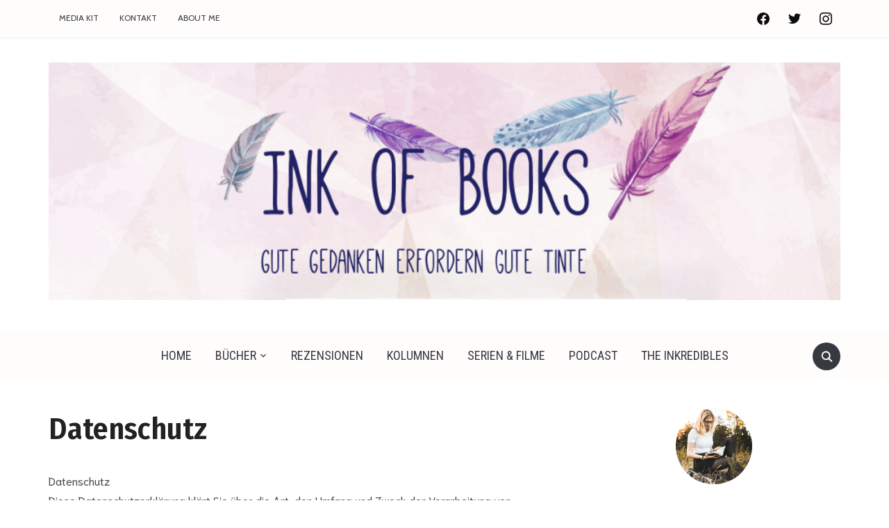

--- FILE ---
content_type: text/html; charset=UTF-8
request_url: https://inkofbooks.com/datenschutz
body_size: 28502
content:
<!DOCTYPE html>
<html lang="de">
<head>
    <meta charset="UTF-8">
    <meta name="viewport" content="width=device-width, initial-scale=1.0">
    <link rel="profile" href="http://gmpg.org/xfn/11">
    <link rel="pingback" href="https://inkofbooks.com/xmlrpc.php">

    <meta name='robots' content='index, follow, max-image-preview:large, max-snippet:-1, max-video-preview:-1' />
<script>window._wca = window._wca || [];</script>

	<!-- This site is optimized with the Yoast SEO plugin v20.4 - https://yoast.com/wordpress/plugins/seo/ -->
	<title>Datenschutz - Ink of Books</title>
	<link rel="canonical" href="https://inkofbooks.com/datenschutz" />
	<meta property="og:locale" content="de_DE" />
	<meta property="og:type" content="article" />
	<meta property="og:title" content="Datenschutz - Ink of Books" />
	<meta property="og:description" content="Datenschutz Diese Datenschutzerklärung klärt Sie über die Art, den Umfang und Zweck der Verarbeitung von personenbezogenen Daten (nachfolgend kurz „Daten“) innerhalb unseres Onlineangebotes und der mit ihm verbundenen Webseiten, Funktionen und Inhalte sowie externen Onlinepräsenzen, wie z.B. unser Social Media Profile auf (nachfolgend gemeinsam bezeichnet als „Onlineangebot“). Im Hinblick auf [&hellip;]" />
	<meta property="og:url" content="https://inkofbooks.com/datenschutz" />
	<meta property="og:site_name" content="Ink of Books" />
	<meta property="article:modified_time" content="2018-05-24T16:39:11+00:00" />
	<meta name="twitter:card" content="summary_large_image" />
	<meta name="twitter:label1" content="Geschätzte Lesezeit" />
	<meta name="twitter:data1" content="18 Minuten" />
	<script type="application/ld+json" class="yoast-schema-graph">{"@context":"https://schema.org","@graph":[{"@type":"WebPage","@id":"https://inkofbooks.com/datenschutz","url":"https://inkofbooks.com/datenschutz","name":"Datenschutz - Ink of Books","isPartOf":{"@id":"https://inkofbooks.com/#website"},"datePublished":"2018-05-23T10:05:51+00:00","dateModified":"2018-05-24T16:39:11+00:00","breadcrumb":{"@id":"https://inkofbooks.com/datenschutz#breadcrumb"},"inLanguage":"de","potentialAction":[{"@type":"ReadAction","target":["https://inkofbooks.com/datenschutz"]}]},{"@type":"BreadcrumbList","@id":"https://inkofbooks.com/datenschutz#breadcrumb","itemListElement":[{"@type":"ListItem","position":1,"name":"Startseite","item":"https://inkofbooks.com/"},{"@type":"ListItem","position":2,"name":"Datenschutz"}]},{"@type":"WebSite","@id":"https://inkofbooks.com/#website","url":"https://inkofbooks.com/","name":"Ink of Books","description":"Gute Gedanken erfordern gute Tinte","publisher":{"@id":"https://inkofbooks.com/#/schema/person/893814fd909be87f0a02af225bf6a957"},"potentialAction":[{"@type":"SearchAction","target":{"@type":"EntryPoint","urlTemplate":"https://inkofbooks.com/?s={search_term_string}"},"query-input":"required name=search_term_string"}],"inLanguage":"de"},{"@type":["Person","Organization"],"@id":"https://inkofbooks.com/#/schema/person/893814fd909be87f0a02af225bf6a957","name":"Anna (Ink of Books)","image":{"@type":"ImageObject","inLanguage":"de","@id":"https://inkofbooks.com/#/schema/person/image/","url":"https://i0.wp.com/inkofbooks.com/wp-content/uploads/2019/01/IMG_20190102_153132.jpg?fit=1917%2C1920&ssl=1","contentUrl":"https://i0.wp.com/inkofbooks.com/wp-content/uploads/2019/01/IMG_20190102_153132.jpg?fit=1917%2C1920&ssl=1","width":1917,"height":1920,"caption":"Anna (Ink of Books)"},"logo":{"@id":"https://inkofbooks.com/#/schema/person/image/"}}]}</script>
	<!-- / Yoast SEO plugin. -->


<link rel='dns-prefetch' href='//stats.wp.com' />
<link rel='dns-prefetch' href='//secure.gravatar.com' />
<link rel='dns-prefetch' href='//fonts.googleapis.com' />
<link rel='dns-prefetch' href='//secure.rating-widget.com' />
<link rel='dns-prefetch' href='//v0.wordpress.com' />
<link rel='dns-prefetch' href='//i0.wp.com' />
<link rel='dns-prefetch' href='//widgets.wp.com' />
<link rel='dns-prefetch' href='//s0.wp.com' />
<link rel='dns-prefetch' href='//0.gravatar.com' />
<link rel='dns-prefetch' href='//1.gravatar.com' />
<link rel='dns-prefetch' href='//2.gravatar.com' />
<link rel="alternate" type="application/rss+xml" title="Ink of Books &raquo; Feed" href="https://inkofbooks.com/feed" />
<link rel="alternate" type="application/rss+xml" title="Ink of Books &raquo; Kommentar-Feed" href="https://inkofbooks.com/comments/feed" />
<script type="text/javascript">
window._wpemojiSettings = {"baseUrl":"https:\/\/s.w.org\/images\/core\/emoji\/14.0.0\/72x72\/","ext":".png","svgUrl":"https:\/\/s.w.org\/images\/core\/emoji\/14.0.0\/svg\/","svgExt":".svg","source":{"concatemoji":"https:\/\/inkofbooks.com\/wp-includes\/js\/wp-emoji-release.min.js?ver=6.2.8"}};
/*! This file is auto-generated */
!function(e,a,t){var n,r,o,i=a.createElement("canvas"),p=i.getContext&&i.getContext("2d");function s(e,t){p.clearRect(0,0,i.width,i.height),p.fillText(e,0,0);e=i.toDataURL();return p.clearRect(0,0,i.width,i.height),p.fillText(t,0,0),e===i.toDataURL()}function c(e){var t=a.createElement("script");t.src=e,t.defer=t.type="text/javascript",a.getElementsByTagName("head")[0].appendChild(t)}for(o=Array("flag","emoji"),t.supports={everything:!0,everythingExceptFlag:!0},r=0;r<o.length;r++)t.supports[o[r]]=function(e){if(p&&p.fillText)switch(p.textBaseline="top",p.font="600 32px Arial",e){case"flag":return s("\ud83c\udff3\ufe0f\u200d\u26a7\ufe0f","\ud83c\udff3\ufe0f\u200b\u26a7\ufe0f")?!1:!s("\ud83c\uddfa\ud83c\uddf3","\ud83c\uddfa\u200b\ud83c\uddf3")&&!s("\ud83c\udff4\udb40\udc67\udb40\udc62\udb40\udc65\udb40\udc6e\udb40\udc67\udb40\udc7f","\ud83c\udff4\u200b\udb40\udc67\u200b\udb40\udc62\u200b\udb40\udc65\u200b\udb40\udc6e\u200b\udb40\udc67\u200b\udb40\udc7f");case"emoji":return!s("\ud83e\udef1\ud83c\udffb\u200d\ud83e\udef2\ud83c\udfff","\ud83e\udef1\ud83c\udffb\u200b\ud83e\udef2\ud83c\udfff")}return!1}(o[r]),t.supports.everything=t.supports.everything&&t.supports[o[r]],"flag"!==o[r]&&(t.supports.everythingExceptFlag=t.supports.everythingExceptFlag&&t.supports[o[r]]);t.supports.everythingExceptFlag=t.supports.everythingExceptFlag&&!t.supports.flag,t.DOMReady=!1,t.readyCallback=function(){t.DOMReady=!0},t.supports.everything||(n=function(){t.readyCallback()},a.addEventListener?(a.addEventListener("DOMContentLoaded",n,!1),e.addEventListener("load",n,!1)):(e.attachEvent("onload",n),a.attachEvent("onreadystatechange",function(){"complete"===a.readyState&&t.readyCallback()})),(e=t.source||{}).concatemoji?c(e.concatemoji):e.wpemoji&&e.twemoji&&(c(e.twemoji),c(e.wpemoji)))}(window,document,window._wpemojiSettings);
</script>
<style type="text/css">
img.wp-smiley,
img.emoji {
	display: inline !important;
	border: none !important;
	box-shadow: none !important;
	height: 1em !important;
	width: 1em !important;
	margin: 0 0.07em !important;
	vertical-align: -0.1em !important;
	background: none !important;
	padding: 0 !important;
}
</style>
	<link rel='stylesheet' id='wp-block-library-css' href='https://inkofbooks.com/wp-includes/css/dist/block-library/style.min.css?ver=6.2.8' type='text/css' media='all' />
<style id='wp-block-library-inline-css' type='text/css'>
.has-text-align-justify{text-align:justify;}
</style>
<style id='wp-block-library-theme-inline-css' type='text/css'>
.wp-block-audio figcaption{color:#555;font-size:13px;text-align:center}.is-dark-theme .wp-block-audio figcaption{color:hsla(0,0%,100%,.65)}.wp-block-audio{margin:0 0 1em}.wp-block-code{border:1px solid #ccc;border-radius:4px;font-family:Menlo,Consolas,monaco,monospace;padding:.8em 1em}.wp-block-embed figcaption{color:#555;font-size:13px;text-align:center}.is-dark-theme .wp-block-embed figcaption{color:hsla(0,0%,100%,.65)}.wp-block-embed{margin:0 0 1em}.blocks-gallery-caption{color:#555;font-size:13px;text-align:center}.is-dark-theme .blocks-gallery-caption{color:hsla(0,0%,100%,.65)}.wp-block-image figcaption{color:#555;font-size:13px;text-align:center}.is-dark-theme .wp-block-image figcaption{color:hsla(0,0%,100%,.65)}.wp-block-image{margin:0 0 1em}.wp-block-pullquote{border-bottom:4px solid;border-top:4px solid;color:currentColor;margin-bottom:1.75em}.wp-block-pullquote cite,.wp-block-pullquote footer,.wp-block-pullquote__citation{color:currentColor;font-size:.8125em;font-style:normal;text-transform:uppercase}.wp-block-quote{border-left:.25em solid;margin:0 0 1.75em;padding-left:1em}.wp-block-quote cite,.wp-block-quote footer{color:currentColor;font-size:.8125em;font-style:normal;position:relative}.wp-block-quote.has-text-align-right{border-left:none;border-right:.25em solid;padding-left:0;padding-right:1em}.wp-block-quote.has-text-align-center{border:none;padding-left:0}.wp-block-quote.is-large,.wp-block-quote.is-style-large,.wp-block-quote.is-style-plain{border:none}.wp-block-search .wp-block-search__label{font-weight:700}.wp-block-search__button{border:1px solid #ccc;padding:.375em .625em}:where(.wp-block-group.has-background){padding:1.25em 2.375em}.wp-block-separator.has-css-opacity{opacity:.4}.wp-block-separator{border:none;border-bottom:2px solid;margin-left:auto;margin-right:auto}.wp-block-separator.has-alpha-channel-opacity{opacity:1}.wp-block-separator:not(.is-style-wide):not(.is-style-dots){width:100px}.wp-block-separator.has-background:not(.is-style-dots){border-bottom:none;height:1px}.wp-block-separator.has-background:not(.is-style-wide):not(.is-style-dots){height:2px}.wp-block-table{margin:0 0 1em}.wp-block-table td,.wp-block-table th{word-break:normal}.wp-block-table figcaption{color:#555;font-size:13px;text-align:center}.is-dark-theme .wp-block-table figcaption{color:hsla(0,0%,100%,.65)}.wp-block-video figcaption{color:#555;font-size:13px;text-align:center}.is-dark-theme .wp-block-video figcaption{color:hsla(0,0%,100%,.65)}.wp-block-video{margin:0 0 1em}.wp-block-template-part.has-background{margin-bottom:0;margin-top:0;padding:1.25em 2.375em}
</style>
<link rel='stylesheet' id='swiper-css-css' href='https://inkofbooks.com/wp-content/plugins/instagram-widget-by-wpzoom/dist/styles/library/swiper.css?ver=7.4.1' type='text/css' media='all' />
<link rel='stylesheet' id='dashicons-css' href='https://inkofbooks.com/wp-includes/css/dashicons.min.css?ver=6.2.8' type='text/css' media='all' />
<link rel='stylesheet' id='magnific-popup-css' href='https://inkofbooks.com/wp-content/plugins/instagram-widget-by-wpzoom/dist/styles/library/magnific-popup.css?ver=2.1.3' type='text/css' media='all' />
<link rel='stylesheet' id='wpz-insta_block-frontend-style-css' href='https://inkofbooks.com/wp-content/plugins/instagram-widget-by-wpzoom/dist/styles/frontend/index.css?ver=88334af8e7b2e2d861de8f44ef434a93' type='text/css' media='all' />
<link rel='stylesheet' id='wpzoom-social-icons-block-style-css' href='https://inkofbooks.com/wp-content/plugins/social-icons-widget-by-wpzoom/block/dist/style-wpzoom-social-icons.css?ver=4.2.11' type='text/css' media='all' />
<link rel='stylesheet' id='mediaelement-css' href='https://inkofbooks.com/wp-includes/js/mediaelement/mediaelementplayer-legacy.min.css?ver=4.2.17' type='text/css' media='all' />
<link rel='stylesheet' id='wp-mediaelement-css' href='https://inkofbooks.com/wp-includes/js/mediaelement/wp-mediaelement.min.css?ver=6.2.8' type='text/css' media='all' />
<link rel='stylesheet' id='wc-blocks-vendors-style-css' href='https://inkofbooks.com/wp-content/plugins/woocommerce/packages/woocommerce-blocks/build/wc-blocks-vendors-style.css?ver=9.6.6' type='text/css' media='all' />
<link rel='stylesheet' id='wc-blocks-style-css' href='https://inkofbooks.com/wp-content/plugins/woocommerce/packages/woocommerce-blocks/build/wc-blocks-style.css?ver=9.6.6' type='text/css' media='all' />
<link rel='stylesheet' id='classic-theme-styles-css' href='https://inkofbooks.com/wp-includes/css/classic-themes.min.css?ver=6.2.8' type='text/css' media='all' />
<style id='global-styles-inline-css' type='text/css'>
body{--wp--preset--color--black: #000000;--wp--preset--color--cyan-bluish-gray: #abb8c3;--wp--preset--color--white: #ffffff;--wp--preset--color--pale-pink: #f78da7;--wp--preset--color--vivid-red: #cf2e2e;--wp--preset--color--luminous-vivid-orange: #ff6900;--wp--preset--color--luminous-vivid-amber: #fcb900;--wp--preset--color--light-green-cyan: #7bdcb5;--wp--preset--color--vivid-green-cyan: #00d084;--wp--preset--color--pale-cyan-blue: #8ed1fc;--wp--preset--color--vivid-cyan-blue: #0693e3;--wp--preset--color--vivid-purple: #9b51e0;--wp--preset--gradient--vivid-cyan-blue-to-vivid-purple: linear-gradient(135deg,rgba(6,147,227,1) 0%,rgb(155,81,224) 100%);--wp--preset--gradient--light-green-cyan-to-vivid-green-cyan: linear-gradient(135deg,rgb(122,220,180) 0%,rgb(0,208,130) 100%);--wp--preset--gradient--luminous-vivid-amber-to-luminous-vivid-orange: linear-gradient(135deg,rgba(252,185,0,1) 0%,rgba(255,105,0,1) 100%);--wp--preset--gradient--luminous-vivid-orange-to-vivid-red: linear-gradient(135deg,rgba(255,105,0,1) 0%,rgb(207,46,46) 100%);--wp--preset--gradient--very-light-gray-to-cyan-bluish-gray: linear-gradient(135deg,rgb(238,238,238) 0%,rgb(169,184,195) 100%);--wp--preset--gradient--cool-to-warm-spectrum: linear-gradient(135deg,rgb(74,234,220) 0%,rgb(151,120,209) 20%,rgb(207,42,186) 40%,rgb(238,44,130) 60%,rgb(251,105,98) 80%,rgb(254,248,76) 100%);--wp--preset--gradient--blush-light-purple: linear-gradient(135deg,rgb(255,206,236) 0%,rgb(152,150,240) 100%);--wp--preset--gradient--blush-bordeaux: linear-gradient(135deg,rgb(254,205,165) 0%,rgb(254,45,45) 50%,rgb(107,0,62) 100%);--wp--preset--gradient--luminous-dusk: linear-gradient(135deg,rgb(255,203,112) 0%,rgb(199,81,192) 50%,rgb(65,88,208) 100%);--wp--preset--gradient--pale-ocean: linear-gradient(135deg,rgb(255,245,203) 0%,rgb(182,227,212) 50%,rgb(51,167,181) 100%);--wp--preset--gradient--electric-grass: linear-gradient(135deg,rgb(202,248,128) 0%,rgb(113,206,126) 100%);--wp--preset--gradient--midnight: linear-gradient(135deg,rgb(2,3,129) 0%,rgb(40,116,252) 100%);--wp--preset--duotone--dark-grayscale: url('#wp-duotone-dark-grayscale');--wp--preset--duotone--grayscale: url('#wp-duotone-grayscale');--wp--preset--duotone--purple-yellow: url('#wp-duotone-purple-yellow');--wp--preset--duotone--blue-red: url('#wp-duotone-blue-red');--wp--preset--duotone--midnight: url('#wp-duotone-midnight');--wp--preset--duotone--magenta-yellow: url('#wp-duotone-magenta-yellow');--wp--preset--duotone--purple-green: url('#wp-duotone-purple-green');--wp--preset--duotone--blue-orange: url('#wp-duotone-blue-orange');--wp--preset--font-size--small: 13px;--wp--preset--font-size--medium: 20px;--wp--preset--font-size--large: 36px;--wp--preset--font-size--x-large: 42px;--wp--preset--spacing--20: 0.44rem;--wp--preset--spacing--30: 0.67rem;--wp--preset--spacing--40: 1rem;--wp--preset--spacing--50: 1.5rem;--wp--preset--spacing--60: 2.25rem;--wp--preset--spacing--70: 3.38rem;--wp--preset--spacing--80: 5.06rem;--wp--preset--shadow--natural: 6px 6px 9px rgba(0, 0, 0, 0.2);--wp--preset--shadow--deep: 12px 12px 50px rgba(0, 0, 0, 0.4);--wp--preset--shadow--sharp: 6px 6px 0px rgba(0, 0, 0, 0.2);--wp--preset--shadow--outlined: 6px 6px 0px -3px rgba(255, 255, 255, 1), 6px 6px rgba(0, 0, 0, 1);--wp--preset--shadow--crisp: 6px 6px 0px rgba(0, 0, 0, 1);}:where(.is-layout-flex){gap: 0.5em;}body .is-layout-flow > .alignleft{float: left;margin-inline-start: 0;margin-inline-end: 2em;}body .is-layout-flow > .alignright{float: right;margin-inline-start: 2em;margin-inline-end: 0;}body .is-layout-flow > .aligncenter{margin-left: auto !important;margin-right: auto !important;}body .is-layout-constrained > .alignleft{float: left;margin-inline-start: 0;margin-inline-end: 2em;}body .is-layout-constrained > .alignright{float: right;margin-inline-start: 2em;margin-inline-end: 0;}body .is-layout-constrained > .aligncenter{margin-left: auto !important;margin-right: auto !important;}body .is-layout-constrained > :where(:not(.alignleft):not(.alignright):not(.alignfull)){max-width: var(--wp--style--global--content-size);margin-left: auto !important;margin-right: auto !important;}body .is-layout-constrained > .alignwide{max-width: var(--wp--style--global--wide-size);}body .is-layout-flex{display: flex;}body .is-layout-flex{flex-wrap: wrap;align-items: center;}body .is-layout-flex > *{margin: 0;}:where(.wp-block-columns.is-layout-flex){gap: 2em;}.has-black-color{color: var(--wp--preset--color--black) !important;}.has-cyan-bluish-gray-color{color: var(--wp--preset--color--cyan-bluish-gray) !important;}.has-white-color{color: var(--wp--preset--color--white) !important;}.has-pale-pink-color{color: var(--wp--preset--color--pale-pink) !important;}.has-vivid-red-color{color: var(--wp--preset--color--vivid-red) !important;}.has-luminous-vivid-orange-color{color: var(--wp--preset--color--luminous-vivid-orange) !important;}.has-luminous-vivid-amber-color{color: var(--wp--preset--color--luminous-vivid-amber) !important;}.has-light-green-cyan-color{color: var(--wp--preset--color--light-green-cyan) !important;}.has-vivid-green-cyan-color{color: var(--wp--preset--color--vivid-green-cyan) !important;}.has-pale-cyan-blue-color{color: var(--wp--preset--color--pale-cyan-blue) !important;}.has-vivid-cyan-blue-color{color: var(--wp--preset--color--vivid-cyan-blue) !important;}.has-vivid-purple-color{color: var(--wp--preset--color--vivid-purple) !important;}.has-black-background-color{background-color: var(--wp--preset--color--black) !important;}.has-cyan-bluish-gray-background-color{background-color: var(--wp--preset--color--cyan-bluish-gray) !important;}.has-white-background-color{background-color: var(--wp--preset--color--white) !important;}.has-pale-pink-background-color{background-color: var(--wp--preset--color--pale-pink) !important;}.has-vivid-red-background-color{background-color: var(--wp--preset--color--vivid-red) !important;}.has-luminous-vivid-orange-background-color{background-color: var(--wp--preset--color--luminous-vivid-orange) !important;}.has-luminous-vivid-amber-background-color{background-color: var(--wp--preset--color--luminous-vivid-amber) !important;}.has-light-green-cyan-background-color{background-color: var(--wp--preset--color--light-green-cyan) !important;}.has-vivid-green-cyan-background-color{background-color: var(--wp--preset--color--vivid-green-cyan) !important;}.has-pale-cyan-blue-background-color{background-color: var(--wp--preset--color--pale-cyan-blue) !important;}.has-vivid-cyan-blue-background-color{background-color: var(--wp--preset--color--vivid-cyan-blue) !important;}.has-vivid-purple-background-color{background-color: var(--wp--preset--color--vivid-purple) !important;}.has-black-border-color{border-color: var(--wp--preset--color--black) !important;}.has-cyan-bluish-gray-border-color{border-color: var(--wp--preset--color--cyan-bluish-gray) !important;}.has-white-border-color{border-color: var(--wp--preset--color--white) !important;}.has-pale-pink-border-color{border-color: var(--wp--preset--color--pale-pink) !important;}.has-vivid-red-border-color{border-color: var(--wp--preset--color--vivid-red) !important;}.has-luminous-vivid-orange-border-color{border-color: var(--wp--preset--color--luminous-vivid-orange) !important;}.has-luminous-vivid-amber-border-color{border-color: var(--wp--preset--color--luminous-vivid-amber) !important;}.has-light-green-cyan-border-color{border-color: var(--wp--preset--color--light-green-cyan) !important;}.has-vivid-green-cyan-border-color{border-color: var(--wp--preset--color--vivid-green-cyan) !important;}.has-pale-cyan-blue-border-color{border-color: var(--wp--preset--color--pale-cyan-blue) !important;}.has-vivid-cyan-blue-border-color{border-color: var(--wp--preset--color--vivid-cyan-blue) !important;}.has-vivid-purple-border-color{border-color: var(--wp--preset--color--vivid-purple) !important;}.has-vivid-cyan-blue-to-vivid-purple-gradient-background{background: var(--wp--preset--gradient--vivid-cyan-blue-to-vivid-purple) !important;}.has-light-green-cyan-to-vivid-green-cyan-gradient-background{background: var(--wp--preset--gradient--light-green-cyan-to-vivid-green-cyan) !important;}.has-luminous-vivid-amber-to-luminous-vivid-orange-gradient-background{background: var(--wp--preset--gradient--luminous-vivid-amber-to-luminous-vivid-orange) !important;}.has-luminous-vivid-orange-to-vivid-red-gradient-background{background: var(--wp--preset--gradient--luminous-vivid-orange-to-vivid-red) !important;}.has-very-light-gray-to-cyan-bluish-gray-gradient-background{background: var(--wp--preset--gradient--very-light-gray-to-cyan-bluish-gray) !important;}.has-cool-to-warm-spectrum-gradient-background{background: var(--wp--preset--gradient--cool-to-warm-spectrum) !important;}.has-blush-light-purple-gradient-background{background: var(--wp--preset--gradient--blush-light-purple) !important;}.has-blush-bordeaux-gradient-background{background: var(--wp--preset--gradient--blush-bordeaux) !important;}.has-luminous-dusk-gradient-background{background: var(--wp--preset--gradient--luminous-dusk) !important;}.has-pale-ocean-gradient-background{background: var(--wp--preset--gradient--pale-ocean) !important;}.has-electric-grass-gradient-background{background: var(--wp--preset--gradient--electric-grass) !important;}.has-midnight-gradient-background{background: var(--wp--preset--gradient--midnight) !important;}.has-small-font-size{font-size: var(--wp--preset--font-size--small) !important;}.has-medium-font-size{font-size: var(--wp--preset--font-size--medium) !important;}.has-large-font-size{font-size: var(--wp--preset--font-size--large) !important;}.has-x-large-font-size{font-size: var(--wp--preset--font-size--x-large) !important;}
.wp-block-navigation a:where(:not(.wp-element-button)){color: inherit;}
:where(.wp-block-columns.is-layout-flex){gap: 2em;}
.wp-block-pullquote{font-size: 1.5em;line-height: 1.6;}
</style>
<link rel='stylesheet' id='rw-site-rating-css' href='https://inkofbooks.com/wp-content/plugins/rating-widget/resources/css/site-rating.css?ver=3.1.9' type='text/css' media='all' />
<link rel='stylesheet' id='woocommerce-layout-css' href='https://inkofbooks.com/wp-content/plugins/woocommerce/assets/css/woocommerce-layout.css?ver=7.5.1' type='text/css' media='all' />
<style id='woocommerce-layout-inline-css' type='text/css'>

	.infinite-scroll .woocommerce-pagination {
		display: none;
	}
</style>
<link rel='stylesheet' id='woocommerce-smallscreen-css' href='https://inkofbooks.com/wp-content/plugins/woocommerce/assets/css/woocommerce-smallscreen.css?ver=7.5.1' type='text/css' media='only screen and (max-width: 768px)' />
<link rel='stylesheet' id='woocommerce-general-css' href='https://inkofbooks.com/wp-content/plugins/woocommerce/assets/css/woocommerce.css?ver=7.5.1' type='text/css' media='all' />
<style id='woocommerce-inline-inline-css' type='text/css'>
.woocommerce form .form-row .required { visibility: visible; }
</style>
<link rel='stylesheet' id='zoom-theme-utils-css-css' href='https://inkofbooks.com/wp-content/themes/foodica/functions/wpzoom/assets/css/theme-utils.css?ver=6.2.8' type='text/css' media='all' />
<link rel='stylesheet' id='foodica-google-fonts-css' href='//fonts.googleapis.com/css?family=Niramit%3Aregular%2Citalic%2C200%2C300%2C500%2C600%2C700%7CAnnie+Use+Your+Telescope%3Aregular%7CRoboto+Condensed%3Aregular%2Citalic%2C100%2C200%2C300%2C500%2C600%2C700%2C800%2C900%7CCabin%3Aregular%2Citalic%2C500%2C600%2C700%7CLibre+Franklin%3Aregular%2Citalic%2C100%2C200%2C300%2C500%2C600%2C700%2C800%2C900%7CFira+Sans+Condensed%3Aregular%2Citalic%2C100%2C200%2C300%2C500%2C600%2C700%2C800%2C900%26subset%3Dlatin%2C&#038;ver=6.2.8' type='text/css' media='all' />
<link rel='stylesheet' id='foodica-style-css' href='https://inkofbooks.com/wp-content/themes/foodica/style.css?ver=2.7.1' type='text/css' media='all' />
<link rel='stylesheet' id='media-queries-css' href='https://inkofbooks.com/wp-content/themes/foodica/css/media-queries.css?ver=2.7.1' type='text/css' media='all' />
<link rel='stylesheet' id='foodica-google-font-default-css' href='//fonts.googleapis.com/css?family=Cabin%3A400%2C700%7CAnnie+Use+Your+Telescope%7CRoboto+Condensed%3A400%2C700%7CLibre+Franklin%3A400%2C400i%2C600%2C600i%2C700%2C700i%7CRoboto+Slab%3A300%2C400%2C700&#038;subset=cyrillic%2Ccyrillic-ext%2Cgreek%2Cgreek-ext%2Clatin-ext&#038;ver=6.2.8' type='text/css' media='all' />
<link rel='stylesheet' id='foodica-style-color-default-css' href='https://inkofbooks.com/wp-content/themes/foodica/styles/default.css?ver=2.7.1' type='text/css' media='all' />
<link rel='stylesheet' id='rw_toprated-css' href='https://secure.rating-widget.com/css/wordpress/toprated.css?ck=Y2026M01D18&#038;ver=3.1.9' type='text/css' media='all' />
<link rel='stylesheet' id='rw_recommendations-css' href='https://secure.rating-widget.com/css/widget/recommendations.css?ck=Y2026M01D18&#038;ver=3.1.9' type='text/css' media='all' />
<link rel='stylesheet' id='wpzoom-social-icons-socicon-css' href='https://inkofbooks.com/wp-content/plugins/social-icons-widget-by-wpzoom/assets/css/wpzoom-socicon.css?ver=1680355516' type='text/css' media='all' />
<link rel='stylesheet' id='wpzoom-social-icons-genericons-css' href='https://inkofbooks.com/wp-content/plugins/social-icons-widget-by-wpzoom/assets/css/genericons.css?ver=1680355516' type='text/css' media='all' />
<link rel='stylesheet' id='wpzoom-social-icons-academicons-css' href='https://inkofbooks.com/wp-content/plugins/social-icons-widget-by-wpzoom/assets/css/academicons.min.css?ver=1680355516' type='text/css' media='all' />
<link rel='stylesheet' id='wpzoom-social-icons-font-awesome-3-css' href='https://inkofbooks.com/wp-content/plugins/social-icons-widget-by-wpzoom/assets/css/font-awesome-3.min.css?ver=1680355516' type='text/css' media='all' />
<link rel='stylesheet' id='wpzoom-social-icons-styles-css' href='https://inkofbooks.com/wp-content/plugins/social-icons-widget-by-wpzoom/assets/css/wpzoom-social-icons-styles.css?ver=1680355516' type='text/css' media='all' />
<link rel='stylesheet' id='wzslider-css' href='https://inkofbooks.com/wp-content/plugins/wpzoom-shortcodes/assets/css/wzslider.css?ver=6.2.8' type='text/css' media='all' />
<link rel='stylesheet' id='wpz-shortcodes-css' href='https://inkofbooks.com/wp-content/plugins/wpzoom-shortcodes/assets/css/shortcodes.css?ver=6.2.8' type='text/css' media='all' />
<link rel='stylesheet' id='zoom-font-awesome-css' href='https://inkofbooks.com/wp-content/plugins/wpzoom-shortcodes/assets/css/font-awesome.min.css?ver=6.2.8' type='text/css' media='all' />
<link rel='stylesheet' id='wpzoom-custom-css' href='https://inkofbooks.com/wp-content/themes/foodica/custom.css?ver=6.2.8' type='text/css' media='all' />
<link rel='stylesheet' id='wpgdprc-front-css-css' href='https://inkofbooks.com/wp-content/plugins/wp-gdpr-compliance/Assets/css/front.css?ver=1680355442' type='text/css' media='all' />
<style id='wpgdprc-front-css-inline-css' type='text/css'>
:root{--wp-gdpr--bar--background-color: #000000;--wp-gdpr--bar--color: #ffffff;--wp-gdpr--button--background-color: #000000;--wp-gdpr--button--background-color--darken: #000000;--wp-gdpr--button--color: #ffffff;}
</style>
<link rel='preload' as='font'  id='wpzoom-social-icons-font-academicons-woff2-css' href='https://inkofbooks.com/wp-content/plugins/social-icons-widget-by-wpzoom/assets/font/academicons.woff2?v=1.9.2'  type='font/woff2' crossorigin />
<link rel='preload' as='font'  id='wpzoom-social-icons-font-fontawesome-3-woff2-css' href='https://inkofbooks.com/wp-content/plugins/social-icons-widget-by-wpzoom/assets/font/fontawesome-webfont.woff2?v=4.7.0'  type='font/woff2' crossorigin />
<link rel='preload' as='font'  id='wpzoom-social-icons-font-genericons-woff-css' href='https://inkofbooks.com/wp-content/plugins/social-icons-widget-by-wpzoom/assets/font/Genericons.woff'  type='font/woff' crossorigin />
<link rel='preload' as='font'  id='wpzoom-social-icons-font-socicon-woff2-css' href='https://inkofbooks.com/wp-content/plugins/social-icons-widget-by-wpzoom/assets/font/socicon.woff2?v=4.2.11'  type='font/woff2' crossorigin />
<link rel='stylesheet' id='jetpack_css-css' href='https://inkofbooks.com/wp-content/plugins/jetpack/css/jetpack.css?ver=11.9.3' type='text/css' media='all' />
<script type='text/javascript' src='https://inkofbooks.com/wp-includes/js/jquery/jquery.min.js?ver=3.6.4' id='jquery-core-js'></script>
<script type='text/javascript' src='https://inkofbooks.com/wp-includes/js/jquery/jquery-migrate.min.js?ver=3.4.0' id='jquery-migrate-js'></script>
<script type='text/javascript' src='https://inkofbooks.com/wp-includes/js/underscore.min.js?ver=1.13.4' id='underscore-js'></script>
<script type='text/javascript' id='wp-util-js-extra'>
/* <![CDATA[ */
var _wpUtilSettings = {"ajax":{"url":"\/wp-admin\/admin-ajax.php"}};
/* ]]> */
</script>
<script type='text/javascript' src='https://inkofbooks.com/wp-includes/js/wp-util.min.js?ver=6.2.8' id='wp-util-js'></script>
<script type='text/javascript' src='https://inkofbooks.com/wp-content/plugins/instagram-widget-by-wpzoom/dist/scripts/library/magnific-popup.js?ver=1680355571' id='magnific-popup-js'></script>
<script type='text/javascript' src='https://inkofbooks.com/wp-content/plugins/instagram-widget-by-wpzoom/dist/scripts/library/swiper.js?ver=7.4.1' id='swiper-js-js'></script>
<script type='text/javascript' src='https://inkofbooks.com/wp-content/plugins/instagram-widget-by-wpzoom/dist/scripts/frontend/block.js?ver=bbee4d67b2da18bd1bf250c180e626bb' id='wpz-insta_block-frontend-script-js'></script>
<script defer type='text/javascript' src='https://stats.wp.com/s-202603.js' id='woocommerce-analytics-js'></script>
<script type='text/javascript' src='https://inkofbooks.com/wp-content/themes/foodica/js/init.js?ver=6.2.8' id='wpzoom-init-js'></script>
<script type='text/javascript' id='wpgdprc-front-js-js-extra'>
/* <![CDATA[ */
var wpgdprcFront = {"ajaxUrl":"https:\/\/inkofbooks.com\/wp-admin\/admin-ajax.php","ajaxNonce":"ab229a1a44","ajaxArg":"security","pluginPrefix":"wpgdprc","blogId":"1","isMultiSite":"","locale":"de_DE","showSignUpModal":"","showFormModal":"","cookieName":"wpgdprc-consent","consentVersion":"","path":"\/","prefix":"wpgdprc"};
/* ]]> */
</script>
<script type='text/javascript' src='https://inkofbooks.com/wp-content/plugins/wp-gdpr-compliance/Assets/js/front.min.js?ver=1680355442' id='wpgdprc-front-js-js'></script>
<link rel="https://api.w.org/" href="https://inkofbooks.com/wp-json/" /><link rel="alternate" type="application/json" href="https://inkofbooks.com/wp-json/wp/v2/pages/22640" /><link rel="EditURI" type="application/rsd+xml" title="RSD" href="https://inkofbooks.com/xmlrpc.php?rsd" />
<link rel="wlwmanifest" type="application/wlwmanifest+xml" href="https://inkofbooks.com/wp-includes/wlwmanifest.xml" />
<meta name="generator" content="WordPress 6.2.8" />
<meta name="generator" content="Seriously Simple Podcasting 2.20.3" />
<meta name="generator" content="WooCommerce 7.5.1" />
<link rel='shortlink' href='https://wp.me/P8Nvek-5Ta' />
<link rel="alternate" type="application/json+oembed" href="https://inkofbooks.com/wp-json/oembed/1.0/embed?url=https%3A%2F%2Finkofbooks.com%2Fdatenschutz" />
<link rel="alternate" type="text/xml+oembed" href="https://inkofbooks.com/wp-json/oembed/1.0/embed?url=https%3A%2F%2Finkofbooks.com%2Fdatenschutz&#038;format=xml" />

<link rel="alternate" type="application/rss+xml" title="Podcast RSS-Feed" href="https://inkofbooks.com/feed/podcast" />

	<style>img#wpstats{display:none}</style>
		<!-- WPZOOM Theme / Framework -->
<meta name="generator" content="Foodica 2.7.1" />
<meta name="generator" content="WPZOOM Framework 1.8.5" />

<!-- Begin Theme Custom CSS -->
<style type="text/css" id="foodica-custom-css">
.navbar-brand-wpz .tagline{display:none;}.top-navbar{background:#fffcfc;}.main-navbar{background:#fffcfc;border-top-color:#fffcfc;border-bottom-color:#fffcfc;}.sb-search .sb-icon-search:hover, .sb-search .sb-search-input{background:#0c0a0a;}.entry-title a{color:#403b44;font-family:Fira Sans Condensed;}.cat-links a:hover{color:#696977;}.footer-menu{background-color:#fff7f7;}body{font-family:Niramit;}.slides li h3 a{font-family:Niramit;font-size:47px;}.widget h3.title{font-family:Niramit;}.single h1.entry-title{font-family:Fira Sans Condensed;}.page h1.entry-title{font-family:Fira Sans Condensed;}
@media screen and (min-width: 769px){.slides li .slide-overlay{background:-moz-linear-gradient(left, rgba(255,255,255,0.1) 27%, rgba(255,249,249,1) 63%); /* FF3.6+ */
           background: -webkit-linear-gradient(left, rgba(255,255,255,0.1) 27%, rgba(255,249,249,1) 63%); /* Chrome10+,Safari5.1+ */
           background: -o-linear-gradient(left, rgba(255,255,255,0.1) 27%, rgba(255,249,249,1) 63%); /* Opera 11.10+ */
           background: -ms-linear-gradient(left, rgba(255,255,255,0.1) 27%, rgba(255,249,249,1) 63%); /* IE10+ */
           background: linear-gradient(to right, rgba(255,255,255,0.1) 27%, rgba(255,249,249,1) 63%); /* W3C */;;}}
</style>
<!-- End Theme Custom CSS -->
	<noscript><style>.woocommerce-product-gallery{ opacity: 1 !important; }</style></noscript>
	<link rel="icon" href="https://i0.wp.com/inkofbooks.com/wp-content/uploads/2017/06/Logo_Quadrat.png?fit=32%2C32&#038;ssl=1" sizes="32x32" />
<link rel="icon" href="https://i0.wp.com/inkofbooks.com/wp-content/uploads/2017/06/Logo_Quadrat.png?fit=192%2C192&#038;ssl=1" sizes="192x192" />
<link rel="apple-touch-icon" href="https://i0.wp.com/inkofbooks.com/wp-content/uploads/2017/06/Logo_Quadrat.png?fit=180%2C180&#038;ssl=1" />
<meta name="msapplication-TileImage" content="https://i0.wp.com/inkofbooks.com/wp-content/uploads/2017/06/Logo_Quadrat.png?fit=270%2C270&#038;ssl=1" />
<style id="wpforms-css-vars-root">
				:root {
					--wpforms-field-border-radius: 3px;
--wpforms-field-background-color: #ffffff;
--wpforms-field-border-color: rgba( 0, 0, 0, 0.25 );
--wpforms-field-text-color: rgba( 0, 0, 0, 0.7 );
--wpforms-label-color: rgba( 0, 0, 0, 0.85 );
--wpforms-label-sublabel-color: rgba( 0, 0, 0, 0.55 );
--wpforms-label-error-color: #d63637;
--wpforms-button-border-radius: 3px;
--wpforms-button-background-color: #066aab;
--wpforms-button-text-color: #ffffff;
--wpforms-field-size-input-height: 43px;
--wpforms-field-size-input-spacing: 15px;
--wpforms-field-size-font-size: 16px;
--wpforms-field-size-line-height: 19px;
--wpforms-field-size-padding-h: 14px;
--wpforms-field-size-checkbox-size: 16px;
--wpforms-field-size-sublabel-spacing: 5px;
--wpforms-field-size-icon-size: 1;
--wpforms-label-size-font-size: 16px;
--wpforms-label-size-line-height: 19px;
--wpforms-label-size-sublabel-font-size: 14px;
--wpforms-label-size-sublabel-line-height: 17px;
--wpforms-button-size-font-size: 17px;
--wpforms-button-size-height: 41px;
--wpforms-button-size-padding-h: 15px;
--wpforms-button-size-margin-top: 10px;

				}
			</style></head>
<body class="privacy-policy page-template-default page page-id-22640 wp-custom-logo theme-foodica woocommerce-no-js">

<div class="page-wrap">

    <header class="site-header">

        <nav class="top-navbar" role="navigation">

            <div class="inner-wrap">

                <div class="header_social">
                    <div id="zoom-social-icons-widget-4" class="widget zoom-social-icons-widget"><h3 class="title"><span>Follow me</span></h3>
		
<ul class="zoom-social-icons-list zoom-social-icons-list--without-canvas zoom-social-icons-list--round zoom-social-icons-list--no-labels">

		
				<li class="zoom-social_icons-list__item">
		<a class="zoom-social_icons-list__link" href="https://facebook.com/ink1of1books" target="_blank" title="Facebook" >
									
						<span class="screen-reader-text">facebook</span>
			
						<span class="zoom-social_icons-list-span social-icon socicon socicon-facebook" data-hover-rule="color" data-hover-color="#0c0004" style="color : #0c0c0c; font-size: 18px; padding:8px" ></span>
			
					</a>
	</li>

	
				<li class="zoom-social_icons-list__item">
		<a class="zoom-social_icons-list__link" href="https://twitter.com/Ink_of_Books" target="_blank" title="Twitter" >
									
						<span class="screen-reader-text">twitter</span>
			
						<span class="zoom-social_icons-list-span social-icon socicon socicon-twitter" data-hover-rule="color" data-hover-color="#0c0004" style="color : #0c0c0c; font-size: 18px; padding:8px" ></span>
			
					</a>
	</li>

	
				<li class="zoom-social_icons-list__item">
		<a class="zoom-social_icons-list__link" href="https://instagram.com/ink_of_books" target="_blank" title="Instagram" >
									
						<span class="screen-reader-text">instagram</span>
			
						<span class="zoom-social_icons-list-span social-icon socicon socicon-instagram" data-hover-rule="color" data-hover-color="#0c0004" style="color : #0c0c0c; font-size: 18px; padding:8px" ></span>
			
					</a>
	</li>

	
</ul>

		</div>
                </div>

                <div id="navbar-top">

                    <div class="menu-oberes-menue-container"><ul id="menu-oberes-menue" class="navbar-wpz dropdown sf-menu"><li id="menu-item-23144" class="menu-item menu-item-type-custom menu-item-object-custom menu-item-23144"><a href="http://inkofbooks.com/wp-content/uploads/2017/11/Media-Kit.pdf">Media Kit</a></li>
<li id="menu-item-23201" class="menu-item menu-item-type-post_type menu-item-object-page menu-item-23201"><a href="https://inkofbooks.com/kontakt">Kontakt</a></li>
<li id="menu-item-23202" class="menu-item menu-item-type-post_type menu-item-object-page menu-item-23202"><a href="https://inkofbooks.com/about-me">About me</a></li>
</ul></div>
                </div><!-- #navbar-top -->

            </div><!-- ./inner-wrap -->

        </nav><!-- .navbar -->

        <div class="clear"></div>


        <div class="inner-wrap">

            <div class="navbar-brand-wpz">

                <a href="https://inkofbooks.com/" class="custom-logo-link" rel="home" itemprop="url"><img width="1500" height="450" src="https://i0.wp.com/inkofbooks.com/wp-content/uploads/2019/01/cropped-Ink-of-Books_Header_Federn_Entsättigt.png?fit=1500%2C450&amp;ssl=1" class="custom-logo" alt="Ink of Books" decoding="async" loading="lazy" itemprop="logo" srcset="https://i0.wp.com/inkofbooks.com/wp-content/uploads/2019/01/cropped-Ink-of-Books_Header_Federn_Entsättigt.png?w=1500&amp;ssl=1 1500w, https://i0.wp.com/inkofbooks.com/wp-content/uploads/2019/01/cropped-Ink-of-Books_Header_Federn_Entsättigt.png?resize=300%2C90&amp;ssl=1 300w, https://i0.wp.com/inkofbooks.com/wp-content/uploads/2019/01/cropped-Ink-of-Books_Header_Federn_Entsättigt.png?resize=768%2C230&amp;ssl=1 768w, https://i0.wp.com/inkofbooks.com/wp-content/uploads/2019/01/cropped-Ink-of-Books_Header_Federn_Entsättigt.png?resize=1024%2C307&amp;ssl=1 1024w, https://i0.wp.com/inkofbooks.com/wp-content/uploads/2019/01/cropped-Ink-of-Books_Header_Federn_Entsättigt.png?resize=750%2C225&amp;ssl=1 750w, https://i0.wp.com/inkofbooks.com/wp-content/uploads/2019/01/cropped-Ink-of-Books_Header_Federn_Entsättigt.png?resize=1320%2C396&amp;ssl=1 1320w" sizes="(max-width: 1500px) 100vw, 1500px" data-attachment-id="23444" data-permalink="https://inkofbooks.com/cropped-ink-of-books_header_federn_entsaettigt-png" data-orig-file="https://i0.wp.com/inkofbooks.com/wp-content/uploads/2019/01/cropped-Ink-of-Books_Header_Federn_Entsättigt.png?fit=1500%2C450&amp;ssl=1" data-orig-size="1500,450" data-comments-opened="1" data-image-meta="{&quot;aperture&quot;:&quot;0&quot;,&quot;credit&quot;:&quot;&quot;,&quot;camera&quot;:&quot;&quot;,&quot;caption&quot;:&quot;&quot;,&quot;created_timestamp&quot;:&quot;0&quot;,&quot;copyright&quot;:&quot;&quot;,&quot;focal_length&quot;:&quot;0&quot;,&quot;iso&quot;:&quot;0&quot;,&quot;shutter_speed&quot;:&quot;0&quot;,&quot;title&quot;:&quot;&quot;,&quot;orientation&quot;:&quot;0&quot;}" data-image-title="cropped-Ink-of-Books_Header_Federn_Entsättigt.png" data-image-description="&lt;p&gt;https://inkofbooks.com/wp-content/uploads/2019/01/cropped-Ink-of-Books_Header_Federn_Entsättigt.png&lt;/p&gt;
" data-image-caption="" data-medium-file="https://i0.wp.com/inkofbooks.com/wp-content/uploads/2019/01/cropped-Ink-of-Books_Header_Federn_Entsättigt.png?fit=300%2C90&amp;ssl=1" data-large-file="https://i0.wp.com/inkofbooks.com/wp-content/uploads/2019/01/cropped-Ink-of-Books_Header_Federn_Entsättigt.png?fit=750%2C225&amp;ssl=1" /></a>
                <p class="tagline">Gute Gedanken erfordern gute Tinte</p>

            </div><!-- .navbar-brand -->


            
        </div>


        <nav class="main-navbar" role="navigation">

            <div class="inner-wrap">

                <div id="sb-search" class="sb-search">
                    <form method="get" id="searchform" action="https://inkofbooks.com/">
	<input type="search" class="sb-search-input" placeholder="Enter your keywords..."  name="s" id="s" />
    <input type="submit" id="searchsubmit" class="sb-search-submit" value="Search" />
    <span class="sb-icon-search"></span>
</form>                </div>


                <div class="navbar-header-main">
                    <div id="menu-main-slide" class="menu-hauptmenue-container"><ul id="menu-hauptmenue" class="menu"><li id="menu-item-23159" class="menu-item menu-item-type-custom menu-item-object-custom menu-item-home menu-item-23159"><a href="http://inkofbooks.com">Home</a></li>
<li id="menu-item-23145" class="menu-item menu-item-type-taxonomy menu-item-object-category menu-item-has-children menu-item-23145"><a href="https://inkofbooks.com/category/books">Bücher</a>
<ul class="sub-menu">
	<li id="menu-item-23146" class="menu-item menu-item-type-taxonomy menu-item-object-category menu-item-23146"><a href="https://inkofbooks.com/category/ruckblicke">Rückblicke</a></li>
	<li id="menu-item-23148" class="menu-item menu-item-type-taxonomy menu-item-object-category menu-item-23148"><a href="https://inkofbooks.com/category/empfehlungen">Empfehlungen</a></li>
	<li id="menu-item-23149" class="menu-item menu-item-type-taxonomy menu-item-object-category menu-item-23149"><a href="https://inkofbooks.com/category/events">Events</a></li>
	<li id="menu-item-17052" class="menu-item menu-item-type-taxonomy menu-item-object-category menu-item-17052"><a href="https://inkofbooks.com/category/tags">Tags</a></li>
	<li id="menu-item-23150" class="menu-item menu-item-type-taxonomy menu-item-object-category menu-item-23150"><a href="https://inkofbooks.com/category/interviews">Interviews</a></li>
	<li id="menu-item-23147" class="menu-item menu-item-type-taxonomy menu-item-object-category menu-item-23147"><a href="https://inkofbooks.com/category/aktionen">Aktionen</a></li>
</ul>
</li>
<li id="menu-item-23248" class="menu-item menu-item-type-post_type menu-item-object-page menu-item-23248"><a href="https://inkofbooks.com/rezensionen">Rezensionen</a></li>
<li id="menu-item-17120" class="menu-item menu-item-type-taxonomy menu-item-object-category menu-item-17120"><a href="https://inkofbooks.com/category/kolumnen">Kolumnen</a></li>
<li id="menu-item-23152" class="menu-item menu-item-type-taxonomy menu-item-object-category menu-item-23152"><a href="https://inkofbooks.com/category/movies">Serien &#038; Filme</a></li>
<li id="menu-item-25293" class="menu-item menu-item-type-post_type_archive menu-item-object-podcast menu-item-25293"><a href="https://inkofbooks.com/podcast">Podcast</a></li>
<li id="menu-item-25855" class="menu-item menu-item-type-taxonomy menu-item-object-category menu-item-25855"><a href="https://inkofbooks.com/category/the-inkredibles">The Inkredibles</a></li>
</ul></div>
                </div>

                <div id="navbar-main">

                    <div class="menu-hauptmenue-container"><ul id="menu-hauptmenue-1" class="navbar-wpz dropdown sf-menu"><li class="menu-item menu-item-type-custom menu-item-object-custom menu-item-home menu-item-23159"><a href="http://inkofbooks.com">Home</a></li>
<li class="menu-item menu-item-type-taxonomy menu-item-object-category menu-item-has-children menu-item-23145"><a href="https://inkofbooks.com/category/books">Bücher</a>
<ul class="sub-menu">
	<li class="menu-item menu-item-type-taxonomy menu-item-object-category menu-item-23146"><a href="https://inkofbooks.com/category/ruckblicke">Rückblicke</a></li>
	<li class="menu-item menu-item-type-taxonomy menu-item-object-category menu-item-23148"><a href="https://inkofbooks.com/category/empfehlungen">Empfehlungen</a></li>
	<li class="menu-item menu-item-type-taxonomy menu-item-object-category menu-item-23149"><a href="https://inkofbooks.com/category/events">Events</a></li>
	<li class="menu-item menu-item-type-taxonomy menu-item-object-category menu-item-17052"><a href="https://inkofbooks.com/category/tags">Tags</a></li>
	<li class="menu-item menu-item-type-taxonomy menu-item-object-category menu-item-23150"><a href="https://inkofbooks.com/category/interviews">Interviews</a></li>
	<li class="menu-item menu-item-type-taxonomy menu-item-object-category menu-item-23147"><a href="https://inkofbooks.com/category/aktionen">Aktionen</a></li>
</ul>
</li>
<li class="menu-item menu-item-type-post_type menu-item-object-page menu-item-23248"><a href="https://inkofbooks.com/rezensionen">Rezensionen</a></li>
<li class="menu-item menu-item-type-taxonomy menu-item-object-category menu-item-17120"><a href="https://inkofbooks.com/category/kolumnen">Kolumnen</a></li>
<li class="menu-item menu-item-type-taxonomy menu-item-object-category menu-item-23152"><a href="https://inkofbooks.com/category/movies">Serien &#038; Filme</a></li>
<li class="menu-item menu-item-type-post_type_archive menu-item-object-podcast menu-item-25293"><a href="https://inkofbooks.com/podcast">Podcast</a></li>
<li class="menu-item menu-item-type-taxonomy menu-item-object-category menu-item-25855"><a href="https://inkofbooks.com/category/the-inkredibles">The Inkredibles</a></li>
</ul></div>

                </div><!-- #navbar-main -->


            </div><!-- ./inner-wrap -->

        </nav><!-- .navbar -->

        <div class="clear"></div>


    </header><!-- .site-header -->

    <div class="inner-wrap">
    <main id="main" class="site-main" role="main">

        
            <div class="content-area">

                
                
<article id="post-22640" class="post-22640 page type-page status-publish hentry">

    <header class="entry-header">

        <h1 class="entry-title">Datenschutz</h1>
        
    </header><!-- .entry-header -->


    <div class="entry-content">
        <p>Datenschutz<br />
Diese Datenschutzerklärung klärt Sie über die Art, den Umfang und Zweck der Verarbeitung von personenbezogenen Daten (nachfolgend kurz „Daten“) innerhalb unseres Onlineangebotes und der mit ihm verbundenen Webseiten, Funktionen und Inhalte sowie externen Onlinepräsenzen, wie z.B. unser Social Media Profile auf (nachfolgend gemeinsam bezeichnet als „Onlineangebot“). Im Hinblick auf die verwendeten Begrifflichkeiten, wie z.B. „Verarbeitung“ oder „Verantwortlicher“ verweisen wir auf die Definitionen im Art. 4 der Datenschutzgrundverordnung (DSGVO).</p>
<p>Arten der verarbeiteten Daten:<br />
– Bestandsdaten (z.B., Namen, Adressen).</p>
<p>– Kontaktdaten (z.B., E-Mail, Telefonnummern).</p>
<p>– Inhaltsdaten (z.B., Texteingaben, Fotografien, Videos).</p>
<p>– Nutzungsdaten (z.B., besuchte Webseiten, Interesse an Inhalten, Zugriffszeiten).</p>
<p>– Meta-/Kommunikationsdaten (z.B., Geräte-Informationen, IP-Adressen).</p>
<p>Kategorien betroffener Personen<br />
Besucher und Nutzer des Onlineangebotes (Nachfolgend bezeichnen wir die betroffenen Personen zusammenfassend auch als „Nutzer“).</p>
<p>Zweck der Verarbeitung<br />
– Zurverfügungstellung des Onlineangebotes, seiner Funktionen und Inhalte.</p>
<p>– Beantwortung von Kontaktanfragen und Kommunikation mit Nutzern.</p>
<p>– Sicherheitsmaßnahmen.</p>
<p>– Reichweitenmessung/Marketing</p>
<p>Verwendete Begrifflichkeiten<br />
„Personenbezogene Daten“ sind alle Informationen, die sich auf eine identifizierte oder identifizierbare natürliche Person (im Folgenden „betroffene Person“) beziehen; als identifizierbar wird eine natürliche Person angesehen, die direkt oder indirekt, insbesondere mittels Zuordnung zu einer Kennung wie einem Namen, zu einer Kennnummer, zu Standortdaten, zu einer Online-Kennung (z.B. Cookie) oder zu einem oder mehreren besonderen Merkmalen identifiziert werden kann, die Ausdruck der physischen, physiologischen, genetischen, psychischen, wirtschaftlichen, kulturellen oder sozialen Identität dieser natürlichen Person sind.</p>
<p>„Verarbeitung“ ist jeder mit oder ohne Hilfe automatisierter Verfahren ausgeführte Vorgang oder jede solche Vorgangsreihe im Zusammenhang mit personenbezogenen Daten. Der Begriff reicht weit und umfasst praktisch jeden Umgang mit Daten.</p>
<p>„Pseudonymisierung“ die Verarbeitung personenbezogener Daten in einer Weise, dass die personenbezogenen Daten ohne Hinzuziehung zusätzlicher Informationen nicht mehr einer spezifischen betroffenen Person zugeordnet werden können, sofern diese zusätzlichen Informationen gesondert aufbewahrt werden und technischen und organisatorischen Maßnahmen unterliegen, die gewährleisten, dass die personenbezogenen Daten nicht einer identifizierten oder identifizierbaren natürlichen Person zugewiesen werden.</p>
<p>„Profiling“ jede Art der automatisierten Verarbeitung personenbezogener Daten, die darin besteht, dass diese personenbezogenen Daten verwendet werden, um bestimmte persönliche Aspekte, die sich auf eine natürliche Person beziehen, zu bewerten, insbesondere um Aspekte bezüglich Arbeitsleistung, wirtschaftliche Lage, Gesundheit, persönliche Vorlieben, Interessen, Zuverlässigkeit, Verhalten, Aufenthaltsort oder Ortswechsel dieser natürlichen Person zu analysieren oder vorherzusagen.</p>
<p>Als „Verantwortlicher“ wird die natürliche oder juristische Person, Behörde, Einrichtung oder andere Stelle, die allein oder gemeinsam mit anderen über die Zwecke und Mittel der Verarbeitung von personenbezogenen Daten entscheidet, bezeichnet.</p>
<p>„Auftragsverarbeiter“ eine natürliche oder juristische Person, Behörde, Einrichtung oder andere Stelle, die personenbezogene Daten im Auftrag des Verantwortlichen verarbeitet.</p>
<p>Maßgebliche Rechtsgrundlagen<br />
Nach Maßgabe des Art. 13 DSGVO teilen wir Ihnen die Rechtsgrundlagen unserer Datenverarbeitungen mit. Sofern die Rechtsgrundlage in der Datenschutzerklärung nicht genannt wird, gilt Folgendes: Die Rechtsgrundlage für die Einholung von Einwilligungen ist Art. 6 Abs. 1 lit. a und Art. 7 DSGVO, die Rechtsgrundlage für die Verarbeitung zur Erfüllung unserer Leistungen und Durchführung vertraglicher Maßnahmen sowie Beantwortung von Anfragen ist Art. 6 Abs. 1 lit. b DSGVO, die Rechtsgrundlage für die Verarbeitung zur Erfüllung unserer rechtlichen Verpflichtungen ist Art. 6 Abs. 1 lit. c DSGVO, und die Rechtsgrundlage für die Verarbeitung zur Wahrung unserer berechtigten Interessen ist Art. 6 Abs. 1 lit. f DSGVO. Für den Fall, dass lebenswichtige Interessen der betroffenen Person oder einer anderen natürlichen Person eine Verarbeitung personenbezogener Daten erforderlich machen, dient Art. 6 Abs. 1 lit. d DSGVO als Rechtsgrundlage.</p>
<p>Sicherheitsmaßnahmen<br />
Wir treffen nach Maßgabe des Art. 32 DSGVO unter Berücksichtigung des Stands der Technik, der Implementierungskosten und der Art, des Umfangs, der Umstände und der Zwecke der Verarbeitung sowie der unterschiedlichen Eintrittswahrscheinlichkeit und Schwere des Risikos für die Rechte und Freiheiten natürlicher Personen, geeignete technische und organisatorische Maßnahmen, um ein dem Risiko angemessenes Schutzniveau zu gewährleisten.</p>
<p>Zu den Maßnahmen gehören insbesondere die Sicherung der Vertraulichkeit, Integrität und Verfügbarkeit von Daten durch Kontrolle des physischen Zugangs zu den Daten, als auch des sie betreffenden Zugriffs, der Eingabe, Weitergabe, der Sicherung der Verfügbarkeit und ihrer Trennung. Des Weiteren haben wir Verfahren eingerichtet, die eine Wahrnehmung von Betroffenenrechten, Löschung von Daten und Reaktion auf Gefährdung der Daten gewährleisten. Ferner berücksichtigen wir den Schutz personenbezogener Daten bereits bei der Entwicklung, bzw. Auswahl von Hardware, Software sowie Verfahren, entsprechend dem Prinzip des Datenschutzes durch Technikgestaltung und durch datenschutzfreundliche Voreinstellungen (Art. 25 DSGVO).</p>
<p>Zusammenarbeit mit Auftragsverarbeitern und Dritten<br />
Sofern wir im Rahmen unserer Verarbeitung Daten gegenüber anderen Personen und Unternehmen (Auftragsverarbeitern oder Dritten) offenbaren, sie an diese übermitteln oder ihnen sonst Zugriff auf die Daten gewähren, erfolgt dies nur auf Grundlage einer gesetzlichen Erlaubnis (z.B. wenn eine Übermittlung der Daten an Dritte, wie an Zahlungsdienstleister, gem. Art. 6 Abs. 1 lit. b DSGVO zur Vertragserfüllung erforderlich ist), Sie eingewilligt haben, eine rechtliche Verpflichtung dies vorsieht oder auf Grundlage unserer berechtigten Interessen (z.B. beim Einsatz von Beauftragten, Webhostern, etc.).</p>
<p>Sofern wir Dritte mit der Verarbeitung von Daten auf Grundlage eines sog. „Auftragsverarbeitungsvertrages“ beauftragen, geschieht dies auf Grundlage des Art. 28 DSGVO.</p>
<p>Übermittlungen in Drittländer<br />
Sofern wir Daten in einem Drittland (d.h. außerhalb der Europäischen Union (EU) oder des Europäischen Wirtschaftsraums (EWR)) verarbeiten oder dies im Rahmen der Inanspruchnahme von Diensten Dritter oder Offenlegung, bzw. Übermittlung von Daten an Dritte geschieht, erfolgt dies nur, wenn es zur Erfüllung unserer (vor)vertraglichen Pflichten, auf Grundlage Ihrer Einwilligung, aufgrund einer rechtlichen Verpflichtung oder auf Grundlage unserer berechtigten Interessen geschieht. Vorbehaltlich gesetzlicher oder vertraglicher Erlaubnisse, verarbeiten oder lassen wir die Daten in einem Drittland nur beim Vorliegen der besonderen Voraussetzungen der Art. 44 ff. DSGVO verarbeiten. D.h. die Verarbeitung erfolgt z.B. auf Grundlage besonderer Garantien, wie der offiziell anerkannten Feststellung eines der EU entsprechenden Datenschutzniveaus (z.B. für die USA durch das „Privacy Shield“) oder Beachtung offiziell anerkannter spezieller vertraglicher Verpflichtungen (so genannte „Standardvertragsklauseln“).</p>
<p>Rechte der betroffenen Personen<br />
Sie haben das Recht, eine Bestätigung darüber zu verlangen, ob betreffende Daten verarbeitet werden und auf Auskunft über diese Daten sowie auf weitere Informationen und Kopie der Daten entsprechend Art. 15 DSGVO.</p>
<p>Sie haben entsprechend. Art. 16 DSGVO das Recht, die Vervollständigung der Sie betreffenden Daten oder die Berichtigung der Sie betreffenden unrichtigen Daten zu verlangen.</p>
<p>Sie haben nach Maßgabe des Art. 17 DSGVO das Recht zu verlangen, dass betreffende Daten unverzüglich gelöscht werden, bzw. alternativ nach Maßgabe des Art. 18 DSGVO eine Einschränkung der Verarbeitung der Daten zu verlangen.</p>
<p>Sie haben das Recht zu verlangen, dass die Sie betreffenden Daten, die Sie uns bereitgestellt haben nach Maßgabe des Art. 20 DSGVO zu erhalten und deren Übermittlung an andere Verantwortliche zu fordern.</p>
<p>Sie haben ferner gem. Art. 77 DSGVO das Recht, eine Beschwerde bei der zuständigen Aufsichtsbehörde einzureichen.</p>
<p>Widerrufsrecht<br />
Sie haben das Recht, erteilte Einwilligungen gem. Art. 7 Abs. 3 DSGVO mit Wirkung für die Zukunft zu widerrufen</p>
<p>Widerspruchsrecht<br />
Sie können der künftigen Verarbeitung der Sie betreffenden Daten nach Maßgabe des Art. 21 DSGVO jederzeit widersprechen. Der Widerspruch kann insbesondere gegen die Verarbeitung für Zwecke der Direktwerbung erfolgen.</p>
<p>Cookies und Widerspruchsrecht bei Direktwerbung<br />
Als „Cookies“ werden kleine Dateien bezeichnet, die auf Rechnern der Nutzer gespeichert werden. Innerhalb der Cookies können unterschiedliche Angaben gespeichert werden. Ein Cookie dient primär dazu, die Angaben zu einem Nutzer (bzw. dem Gerät auf dem das Cookie gespeichert ist) während oder auch nach seinem Besuch innerhalb eines Onlineangebotes zu speichern. Als temporäre Cookies, bzw. „Session-Cookies“ oder „transiente Cookies“, werden Cookies bezeichnet, die gelöscht werden, nachdem ein Nutzer ein Onlineangebot verlässt und seinen Browser schließt. In einem solchen Cookie kann z.B. der Inhalt eines Warenkorbs in einem Onlineshop oder ein Login-Status gespeichert werden. Als „permanent“ oder „persistent“ werden Cookies bezeichnet, die auch nach dem Schließen des Browsers gespeichert bleiben. So kann z.B. der Login-Status gespeichert werden, wenn die Nutzer diese nach mehreren Tagen aufsuchen. Ebenso können in einem solchen Cookie die Interessen der Nutzer gespeichert werden, die für Reichweitenmessung oder Marketingzwecke verwendet werden. Als „Third-Party-Cookie“ werden Cookies bezeichnet, die von anderen Anbietern als dem Verantwortlichen, der das Onlineangebot betreibt, angeboten werden (andernfalls, wenn es nur dessen Cookies sind spricht man von „First-Party Cookies“).</p>
<p>Wir können temporäre und permanente Cookies einsetzen und klären hierüber im Rahmen unserer Datenschutzerklärung auf.</p>
<p>Falls die Nutzer nicht möchten, dass Cookies auf ihrem Rechner gespeichert werden, werden sie gebeten die entsprechende Option in den Systemeinstellungen ihres Browsers zu deaktivieren. Gespeicherte Cookies können in den Systemeinstellungen des Browsers gelöscht werden. Der Ausschluss von Cookies kann zu Funktionseinschränkungen dieses Onlineangebotes führen.</p>
<p>Ein genereller Widerspruch gegen den Einsatz der zu Zwecken des Onlinemarketing eingesetzten Cookies kann bei einer Vielzahl der Dienste, vor allem im Fall des Trackings, über die US-amerikanische Seite http://www.aboutads.info/choices/ oder die EU-Seite http://www.youronlinechoices.com/ erklärt werden. Des Weiteren kann die Speicherung von Cookies mittels deren Abschaltung in den Einstellungen des Browsers erreicht werden. Bitte beachten Sie, dass dann gegebenenfalls nicht alle Funktionen dieses Onlineangebotes genutzt werden können.</p>
<p>Löschung von Daten<br />
Die von uns verarbeiteten Daten werden nach Maßgabe der Art. 17 und 18 DSGVO gelöscht oder in ihrer Verarbeitung eingeschränkt. Sofern nicht im Rahmen dieser Datenschutzerklärung ausdrücklich angegeben, werden die bei uns gespeicherten Daten gelöscht, sobald sie für ihre Zweckbestimmung nicht mehr erforderlich sind und der Löschung keine gesetzlichen Aufbewahrungspflichten entgegenstehen. Sofern die Daten nicht gelöscht werden, weil sie für andere und gesetzlich zulässige Zwecke erforderlich sind, wird deren Verarbeitung eingeschränkt. D.h. die Daten werden gesperrt und nicht für andere Zwecke verarbeitet. Das gilt z.B. für Daten, die aus handels- oder steuerrechtlichen Gründen aufbewahrt werden müssen.</p>
<p>Nach gesetzlichen Vorgaben in Deutschland, erfolgt die Aufbewahrung insbesondere für 10 Jahre gemäß §§ 147 Abs. 1 AO, 257 Abs. 1 Nr. 1 und 4, Abs. 4 HGB (Bücher, Aufzeichnungen, Lageberichte, Buchungsbelege, Handelsbücher, für Besteuerung relevanter Unterlagen, etc.) und 6 Jahre gemäß § 257 Abs. 1 Nr. 2 und 3, Abs. 4 HGB (Handelsbriefe).<br />
Nach gesetzlichen Vorgaben in Österreich erfolgt die Aufbewahrung insbesondere für 7 J gemäß § 132 Abs. 1 BAO (Buchhaltungsunterlagen, Belege/Rechnungen, Konten, Belege, Geschäftspapiere, Aufstellung der Einnahmen und Ausgaben, etc.), für 22 Jahre im Zusammenhang mit Grundstücken und für 10 Jahre bei Unterlagen im Zusammenhang mit elektronisch erbrachten Leistungen, Telekommunikations-, Rundfunk- und Fernsehleistungen, die an Nichtunternehmer in EU-Mitgliedstaaten erbracht werden und für die der Mini-One-Stop-Shop (MOSS) in Anspruch genommen wird.</p>
<p>Kommentare und Beiträge<br />
Wenn Nutzer Kommentare oder sonstige Beiträge hinterlassen, können ihre IP-Adressen auf Grundlage unserer berechtigten Interessen im Sinne des Art. 6 Abs. 1 lit. f. DSGVO für 7 Tage gespeichert werden. Das erfolgt zu unserer Sicherheit, falls jemand in Kommentaren und Beiträgen widerrechtliche Inhalte hinterlässt (Beleidigungen, verbotene politische Propaganda, etc.). In diesem Fall können wir selbst für den Kommentar oder Beitrag belangt werden und sind daher an der Identität des Verfassers interessiert.<br />
Des Weiteren behalten wir uns vor, auf Grundlage unserer berechtigten Interessen gem. Art. 6 Abs. 1 lit. f. DSGVO, die Angaben der Nutzer zwecks Spamerkennung zu verarbeiten.<br />
Die im Rahmen der Kommentare und Beiträge angegebenen Daten, werden von uns bis zum Widerspruch der Nutzer dauerhaft gespeichert.</p>
<p>Akismet Anti-Spam-Prüfung<br />
Unser Onlineangebot nutzt den Dienst „Akismet“, der von der Automattic Inc., 60 29th Street #343, San Francisco, CA 94110, USA, angeboten wird. Die Nutzung erfolgt auf Grundlage unserer berechtigten Interessen im Sinne des Art. 6 Abs. 1 lit. f) DSGVO. Mit Hilfe dieses Dienstes werden Kommentare echter Menschen von Spam-Kommentaren unterschieden. Dazu werden alle Kommentarangaben an einen Server in den USA verschickt, wo sie analysiert und für Vergleichszwecke vier Tage lang gespeichert werden. Ist ein Kommentar als Spam eingestuft worden, werden die Daten über diese Zeit hinaus gespeichert. Zu diesen Angaben gehören der eingegebene Name, die Emailadresse, die IP-Adresse, der Kommentarinhalt, der Referrer, Angaben zum verwendeten Browser sowie dem Computersystem und die Zeit des Eintrags.<br />
Nähere Informationen zur Erhebung und Nutzung der Daten durch Akismet finden sich in den Datenschutzhinweisen von Automattic: https://automattic.com/privacy/.<br />
Nutzer können gerne Pseudonyme nutzen, oder auf die Eingabe des Namens oder der Emailadresse verzichten. Sie können die Übertragung der Daten komplett verhindern, indem Sie unser Kommentarsystem nicht nutzen. Das wäre schade, aber leider sehen wir sonst keine Alternativen, die ebenso effektiv arbeiten.</p>
<p>Abruf von Profilbildern bei Gravatar<br />
Wir setzen innerhalb unseres Onlineangebotes und insbesondere im Blog den Dienst Gravatar der Automattic Inc., 60 29th Street #343, San Francisco, CA 94110, USA, ein.</p>
<p>Gravatar ist ein Dienst, bei dem sich Nutzer anmelden und Profilbilder und ihre E-Mailadressen hinterlegen können. Wenn Nutzer mit der jeweiligen E-Mailadresse auf anderen Onlinepräsenzen (vor allem in Blogs) Beiträge oder Kommentare hinterlassen, können so deren Profilbilder neben den Beiträgen oder Kommentaren dargestellt werden. Hierzu wird die von den Nutzern mitgeteilte E-Mailadresse an Gravatar zwecks Prüfung, ob zu ihr ein Profil gespeichert ist, verschlüsselt übermittelt. Dies ist der einzige Zweck der Übermittlung der E-Mailadresse und sie wird nicht für andere Zwecke verwendet, sondern danach gelöscht.<br />
Die Nutzung von Gravatar erfolgt auf Grundlage unserer berechtigten Interessen im Sinne des Art. 6 Abs. 1 lit. f) DSGVO, da wir mit Hilfe von Gravatar den Beitrags- und Kommentarverfassern die Möglichkeit bieten ihre Beiträge mit einem Profilbild zu personalisieren.<br />
Durch die Anzeige der Bilder bringt Gravatar die IP-Adresse der Nutzer in Erfahrung, da dies für eine Kommunikation zwischen einem Browser und einem Onlineservice notwendig ist. Nähere Informationen zur Erhebung und Nutzung der Daten durch Gravatar finden sich in den Datenschutzhinweisen von Automattic: https://automattic.com/privacy/.<br />
Wenn Nutzer nicht möchten, dass ein mit Ihrer E-Mail-Adresse bei Gravatar verknüpftes Benutzerbild in den Kommentaren erscheint, sollten Sie zum Kommentieren eine E-Mail-Adresse nutzen, welche nicht bei Gravatar hinterlegt ist. Wir weisen ferner darauf hin, dass es auch möglich ist eine anonyme oder gar keine E-Mailadresse zu verwenden, falls die Nutzer nicht wünschen, dass die eigene E-Mailadresse an Gravatar übersendet wird. Nutzer können die Übertragung der Daten komplett verhindern, indem Sie unser Kommentarsystem nicht nutzen.</p>
<p>Abruf von Emojis und Smilies<br />
Innerhalb unseres WordPress-Blogs werden grafische Emojis (bzw. Smilies), d.h. kleine grafische Dateien, die Gefühle ausdrücken, eingesetzt, die von externen Servern bezogen werden. Hierbei erheben die Anbieter der Server, die IP-Adressen der Nutzer. Dies ist notwendig, damit die Emojie-Dateien an die Browser der Nutzer übermittelt werden können. Der Emojie-Service wird von der Automattic Inc., 60 29th Street #343, San Francisco, CA 94110, USA, angeboten. Datenschutzhinweise von Automattic: https://automattic.com/privacy/. Die verwendeten Server-Domains sind s.w.org und twemoji.maxcdn.com, wobei es sich unseres Wissens nach um sog. Content-Delivery-Networks handelt, also Server, die lediglich einer schnellen und sicheren Übermittlung der Dateien dienen und die personenbezogenen Daten der Nutzer nach der Übermittlung gelöscht werden.<br />
Die Nutzung der Emojis erfolgt auf Grundlage unserer berechtigten Interessen, d.h. Interesse an einer attraktiven Gestaltung unseres Onlineangebotes gem. Art. 6 Abs. 1 lit. f. DSGVO.</p>
<p>Kontaktaufnahme<br />
Bei der Kontaktaufnahme mit uns (z.B. per Kontaktformular, E-Mail, Telefon oder via sozialer Medien) werden die Angaben des Nutzers zur Bearbeitung der Kontaktanfrage und deren Abwicklung gem. Art. 6 Abs. 1 lit. b) DSGVO verarbeitet. Die Angaben der Nutzer können in einem Customer-Relationship-Management System („CRM System“) oder vergleichbarer Anfragenorganisation gespeichert werden.</p>
<p>Wir löschen die Anfragen, sofern diese nicht mehr erforderlich sind. Wir überprüfen die Erforderlichkeit alle zwei Jahre; Ferner gelten die gesetzlichen Archivierungspflichten.</p>
<p>Jetpack (WordPress Stats)<br />
Wir nutzen auf Grundlage unserer berechtigten Interessen (d.h. Interesse an der Analyse, Optimierung und wirtschaftlichem Betrieb unseres Onlineangebotes im Sinne des Art. 6 Abs. 1 lit. f. DSGVO) das Plugin Jetpack (hier die Unterfunktion „Wordpress Stats“), welches ein Tool zur statistischen Auswertung der Besucherzugriffe einbindet und von Automattic Inc., 60 29th Street #343, San Francisco, CA 94110, USA. Jetpack verwendet sog. „Cookies“, Textdateien, die auf Ihrem Computer gespeichert werden und die eine Analyse der Benutzung der Website durch Sie ermöglichen.</p>
<p>Die durch das Cookie erzeugten Informationen über Ihre Benutzung dieses Onlineangebotes werden auf einem Server in den USA gespeichert. Dabei können aus den verarbeiteten Daten Nutzungsprofile der Nutzer erstellt werden, wobei diese nur zu Analyse- und nicht zu Werbezwecken eingesetzt werden. Weitere Informationen erhalten Sie in den Datenschutzerklärungen von Automattic: https://automattic.com/privacy/ und Hinweisen zu Jetpack-Cookies: https://jetpack.com/support/cookies/.</p>
<p>Onlinepräsenzen in sozialen Medien<br />
Wir unterhalten Onlinepräsenzen innerhalb sozialer Netzwerke und Plattformen, um mit den dort aktiven Kunden, Interessenten und Nutzern kommunizieren und sie dort über unsere Leistungen informieren zu können. Beim Aufruf der jeweiligen Netzwerke und Plattformen gelten die Geschäftsbedingungen und die Datenverarbeitungsrichtlinien deren jeweiligen Betreiber.<br />
Soweit nicht anders im Rahmen unserer Datenschutzerklärung angegeben, verarbeiten wir die Daten der Nutzer sofern diese mit uns innerhalb der sozialen Netzwerke und Plattformen kommunizieren, z.B. Beiträge auf unseren Onlinepräsenzen verfassen oder uns Nachrichten zusenden.</p>
<p>Einbindung von Diensten und Inhalten Dritter<br />
Wir setzen innerhalb unseres Onlineangebotes auf Grundlage unserer berechtigten Interessen (d.h. Interesse an der Analyse, Optimierung und wirtschaftlichem Betrieb unseres Onlineangebotes im Sinne des Art. 6 Abs. 1 lit. f. DSGVO) Inhalts- oder Serviceangebote von Drittanbietern ein, um deren Inhalte und Services, wie z.B. Videos oder Schriftarten einzubinden (nachfolgend einheitlich bezeichnet als “Inhalte”).</p>
<p>Dies setzt immer voraus, dass die Drittanbieter dieser Inhalte, die IP-Adresse der Nutzer wahrnehmen, da sie ohne die IP-Adresse die Inhalte nicht an deren Browser senden könnten. Die IP-Adresse ist damit für die Darstellung dieser Inhalte erforderlich. Wir bemühen uns nur solche Inhalte zu verwenden, deren jeweilige Anbieter die IP-Adresse lediglich zur Auslieferung der Inhalte verwenden. Drittanbieter können ferner so genannte Pixel-Tags (unsichtbare Grafiken, auch als „Web Beacons“ bezeichnet) für statistische oder Marketingzwecke verwenden. Durch die „Pixel-Tags“ können Informationen, wie der Besucherverkehr auf den Seiten dieser Website ausgewertet werden. Die pseudonymen Informationen können ferner in Cookies auf dem Gerät der Nutzer gespeichert werden und unter anderem technische Informationen zum Browser und Betriebssystem, verweisende Webseiten, Besuchszeit sowie weitere Angaben zur Nutzung unseres Onlineangebotes enthalten, als auch mit solchen Informationen aus anderen Quellen verbunden werden.</p>
<p>Youtube<br />
Wir binden die Videos der Plattform “YouTube” des Anbieters Google LLC, 1600 Amphitheatre Parkway, Mountain View, CA 94043, USA, ein. Datenschutzerklärung: https://www.google.com/policies/privacy/, Opt-Out: https://adssettings.google.com/authenticated.</p>
<p>Twitter<br />
Innerhalb unseres Onlineangebotes können Funktionen und Inhalte des Dienstes Twitter, angeboten durch die Twitter Inc., 1355 Market Street, Suite 900, San Francisco, CA 94103, USA, eingebunden werden. Hierzu können z.B. Inhalte wie Bilder, Videos oder Texte und Schaltflächen gehören, mit denen Nutzer Ihr Gefallen betreffend die Inhalte kundtun, den Verfassern der Inhalte oder unsere Beiträge abonnieren können. Sofern die Nutzer Mitglieder der Plattform Twitter sind, kann Twitter den Aufruf der o.g. Inhalte und Funktionen den dortigen Profilen der Nutzer zuordnen. Twitter ist unter dem Privacy-Shield-Abkommen zertifiziert und bietet hierdurch eine Garantie, das europäische Datenschutzrecht einzuhalten (https://www.privacyshield.gov/participant?id=a2zt0000000TORzAAO&amp;status=Active). Datenschutzerklärung: https://twitter.com/de/privacy, Opt-Out: https://twitter.com/personalization.</p>
<p>Verwendung von Facebook Social Plugins<br />
Wir nutzen auf Grundlage unserer berechtigten Interessen (d.h. Interesse an der Analyse, Optimierung und wirtschaftlichem Betrieb unseres Onlineangebotes im Sinne des Art. 6 Abs. 1 lit. f. DSGVO) Social Plugins („Plugins“) des sozialen Netzwerkes facebook.com, welches von der Facebook Ireland Ltd., 4 Grand Canal Square, Grand Canal Harbour, Dublin 2, Irland betrieben wird („Facebook“). Die Plugins können Interaktionselemente oder Inhalte (z.B. Videos, Grafiken oder Textbeiträge) darstellen und sind an einem der Facebook Logos erkennbar (weißes „f“ auf blauer Kachel, den Begriffen „Like“, „Gefällt mir“ oder einem „Daumen hoch“-Zeichen) oder sind mit dem Zusatz „Facebook Social Plugin“ gekennzeichnet. Die Liste und das Aussehen der Facebook Social Plugins kann hier eingesehen werden: https://developers.facebook.com/docs/plugins/.</p>
<p>Facebook ist unter dem Privacy-Shield-Abkommen zertifiziert und bietet hierdurch eine Garantie, das europäische Datenschutzrecht einzuhalten (https://www.privacyshield.gov/participant?id=a2zt0000000GnywAAC&amp;status=Active).<br />
Wenn ein Nutzer eine Funktion dieses Onlineangebotes aufruft, die ein solches Plugin enthält, baut sein Gerät eine direkte Verbindung mit den Servern von Facebook auf. Der Inhalt des Plugins wird von Facebook direkt an das Gerät des Nutzers übermittelt und von diesem in das Onlineangebot eingebunden. Dabei können aus den verarbeiteten Daten Nutzungsprofile der Nutzer erstellt werden. Wir haben daher keinen Einfluss auf den Umfang der Daten, die Facebook mit Hilfe dieses Plugins erhebt und informiert die Nutzer daher entsprechend unserem Kenntnisstand.<br />
Durch die Einbindung der Plugins erhält Facebook die Information, dass ein Nutzer die entsprechende Seite des Onlineangebotes aufgerufen hat. Ist der Nutzer bei Facebook eingeloggt, kann Facebook den Besuch seinem Facebook-Konto zuordnen. Wenn Nutzer mit den Plugins interagieren, zum Beispiel den Like Button betätigen oder einen Kommentar abgeben, wird die entsprechende Information von Ihrem Gerät direkt an Facebook übermittelt und dort gespeichert. Falls ein Nutzer kein Mitglied von Facebook ist, besteht trotzdem die Möglichkeit, dass Facebook seine IP-Adresse in Erfahrung bringt und speichert. Laut Facebook wird in Deutschland nur eine anonymisierte IP-Adresse gespeichert.<br />
Zweck und Umfang der Datenerhebung und die weitere Verarbeitung und Nutzung der Daten durch Facebook sowie die diesbezüglichen Rechte und Einstellungsmöglichkeiten zum Schutz der Privatsphäre der Nutzer, können diese den Datenschutzhinweisen von Facebook entnehmen: https://www.facebook.com/about/privacy/.<br />
Wenn ein Nutzer Facebookmitglied ist und nicht möchte, dass Facebook über dieses Onlineangebot Daten über ihn sammelt und mit seinen bei Facebook gespeicherten Mitgliedsdaten verknüpft, muss er sich vor der Nutzung unseres Onlineangebotes bei Facebook ausloggen und seine Cookies löschen. Weitere Einstellungen und Widersprüche zur Nutzung von Daten für Werbezwecke, sind innerhalb der Facebook-Profileinstellungen möglich: https://www.facebook.com/settings?tab=ads oder über die US-amerikanische Seite http://www.aboutads.info/choices/ oder die EU-Seite http://www.youronlinechoices.com/. Die Einstellungen erfolgen plattformunabhängig, d.h. sie werden für alle Geräte, wie Desktopcomputer oder mobile Geräte übernommen.</p>
<p>Erstellt mit Datenschutz-Generator.de von RA Dr. Thomas Schwenke</p>
<table class="rw-rating-table rw-ltr rw-left rw-no-labels"><tr><td><nobr>&nbsp;</nobr></td><td><div class="rw-left"><div class="rw-ui-container rw-class-page rw-urid-226410"></div></div></td></tr></table>            </div><!-- .entry-content -->

</article><!-- #post-## -->
                                    <div id="comments">


		<p class="nocomments">Comments are closed.</p>
	


</div><!-- #comments -->                
            </div>

        
        
<div id="sidebar" class="site-sidebar">

    
    <div class="widget wpzoom-bio" id="wpzoom-bio-3"><img alt='' src='https://secure.gravatar.com/avatar/40191f26545cc455524582c4d02abe32?s=110&#038;d=mm&#038;r=g' srcset='https://secure.gravatar.com/avatar/40191f26545cc455524582c4d02abe32?s=220&#038;d=mm&#038;r=g 2x' class='avatar avatar-110 photo' height='110' width='110' loading='lazy' decoding='async'/><div class="meta">Anna</div><div class="content"><p>20, lesesüchtig, liebt Sarah J. Maas und Chai Tee. Ich spreche gerne über Bücher - und ihre Fehler. Habt Spaß hier!</p></div><div class="clear"></div></div><div class="widget zoom-social-icons-widget" id="zoom-social-icons-widget-6"><h3 class="title">Folgt mir!</h3>
		
<ul class="zoom-social-icons-list zoom-social-icons-list--with-canvas zoom-social-icons-list--rounded zoom-social-icons-list--no-labels">

		
				<li class="zoom-social_icons-list__item">
		<a class="zoom-social_icons-list__link" href="https://facebook.com/ink1of1books" target="_blank" title="Facebook" >
									
						<span class="screen-reader-text">facebook</span>
			
						<span class="zoom-social_icons-list-span social-icon socicon socicon-facebook" data-hover-rule="background-color" data-hover-color="#595959" style="background-color : #0c0c0c; font-size: 18px; padding:8px" ></span>
			
					</a>
	</li>

	
				<li class="zoom-social_icons-list__item">
		<a class="zoom-social_icons-list__link" href="https://twitter.com/Ink_of_Books" target="_blank" title="Twitter" >
									
						<span class="screen-reader-text">twitter</span>
			
						<span class="zoom-social_icons-list-span social-icon socicon socicon-twitter" data-hover-rule="background-color" data-hover-color="#595959" style="background-color : #0c0c0c; font-size: 18px; padding:8px" ></span>
			
					</a>
	</li>

	
				<li class="zoom-social_icons-list__item">
		<a class="zoom-social_icons-list__link" href="https://instagram.com/ink_of_books" target="_blank" title="Instagram" >
									
						<span class="screen-reader-text">instagram</span>
			
						<span class="zoom-social_icons-list-span social-icon socicon socicon-instagram" data-hover-rule="background-color" data-hover-color="#595959" style="background-color : #0c0c0c; font-size: 18px; padding:8px" ></span>
			
					</a>
	</li>

	
				<li class="zoom-social_icons-list__item">
		<a class="zoom-social_icons-list__link" href="https://www.youtube.com/channel/UCdm8BPITWmhBjgjjF9ao1tQ/feed?view_as=subscriber" target="_blank" title="Default Label" >
									
						<span class="screen-reader-text">youtube</span>
			
						<span class="zoom-social_icons-list-span social-icon socicon socicon-youtube" data-hover-rule="background-color" data-hover-color="#595959" style="background-color : #0c0c0c; font-size: 18px; padding:8px" ></span>
			
					</a>
	</li>

	
				<li class="zoom-social_icons-list__item">
		<a class="zoom-social_icons-list__link" href="mailto:inkofbooks@web.de" target="_blank" title="Default Label" >
									
						<span class="screen-reader-text">mail</span>
			
						<span class="zoom-social_icons-list-span social-icon socicon socicon-mail" data-hover-rule="background-color" data-hover-color="#595959" style="background-color : #0c0c0c; font-size: 18px; padding:8px" ></span>
			
					</a>
	</li>

	
				<li class="zoom-social_icons-list__item">
		<a class="zoom-social_icons-list__link" href="https://www.lovelybooks.de/mitglied/frauplasma/" target="_blank" title="Default Label" >
									
						<span class="screen-reader-text">wordpress</span>
			
						<span class="zoom-social_icons-list-span social-icon socicon socicon-wordpress" data-hover-rule="background-color" data-hover-color="#595959" style="background-color : #0c0c0c; font-size: 18px; padding:8px" ></span>
			
					</a>
	</li>

	
				<li class="zoom-social_icons-list__item">
		<a class="zoom-social_icons-list__link" href="https://www.goodreads.com/user/show/37696775-anna-ink-of-books" target="_blank" title="Default Label" >
									
						<span class="screen-reader-text">goodreads</span>
			
						<span class="zoom-social_icons-list-span social-icon socicon socicon-goodreads" data-hover-rule="background-color" data-hover-color="#595959" style="background-color : #0c0c0c; font-size: 18px; padding:8px" ></span>
			
					</a>
	</li>

	
</ul>

		<div class="clear"></div></div><div class="widget widget_blog_subscription jetpack_subscription_widget" id="blog_subscription-3"><h3 class="title">Blog per E-Mail abonnieren</h3>
			<div class="wp-block-jetpack-subscriptions__container">
			<form action="#" method="post" accept-charset="utf-8" id="subscribe-blog-blog_subscription-3"
				data-blog="130008812"
				data-post_access_level="everybody" >
									<p id="subscribe-email">
						<label id="jetpack-subscribe-label"
							class="screen-reader-text"
							for="subscribe-field-blog_subscription-3">
							E-Mail-Adresse						</label>
						<input type="email" name="email" required="required"
																					value=""
							id="subscribe-field-blog_subscription-3"
							placeholder="E-Mail-Adresse"
						/>
					</p>

					<p id="subscribe-submit"
											>
						<input type="hidden" name="action" value="subscribe"/>
						<input type="hidden" name="source" value="https://inkofbooks.com/datenschutz"/>
						<input type="hidden" name="sub-type" value="widget"/>
						<input type="hidden" name="redirect_fragment" value="subscribe-blog-blog_subscription-3"/>
												<button type="submit"
															class="wp-block-button__link"
																					name="jetpack_subscriptions_widget"
						>
							Folgen						</button>
					</p>
							</form>
						</div>
			
<div class="clear"></div></div><div class="widget widget_goodreads" id="wpcom-goodreads-3"><h3 class="title">Das lese ich gerade</h3><div class="gr_custom_widget" id="gr_custom_widget_37696775_currently_reading"></div>
<script src="https://www.goodreads.com/review/custom_widget/37696775.Das%20lese%20ich%20gerade:%20currently-reading?cover_position=&#038;cover_size=small&#038;num_books=5&#038;order=d&#038;shelf=currently-reading&#038;sort=date_added&#038;widget_bg_transparent=&#038;widget_id=37696775_currently_reading"></script>
<div class="clear"></div></div><div class="widget widget_archive" id="archives-4"><h3 class="title">Archive</h3>		<label class="screen-reader-text" for="archives-dropdown-4">Archive</label>
		<select id="archives-dropdown-4" name="archive-dropdown">
			
			<option value="">Monat auswählen</option>
				<option value='https://inkofbooks.com/2022/04'> April 2022 </option>
	<option value='https://inkofbooks.com/2021/08'> August 2021 </option>
	<option value='https://inkofbooks.com/2021/07'> Juli 2021 </option>
	<option value='https://inkofbooks.com/2021/06'> Juni 2021 </option>
	<option value='https://inkofbooks.com/2021/05'> Mai 2021 </option>
	<option value='https://inkofbooks.com/2021/04'> April 2021 </option>
	<option value='https://inkofbooks.com/2021/01'> Januar 2021 </option>
	<option value='https://inkofbooks.com/2020/12'> Dezember 2020 </option>
	<option value='https://inkofbooks.com/2020/11'> November 2020 </option>
	<option value='https://inkofbooks.com/2020/07'> Juli 2020 </option>
	<option value='https://inkofbooks.com/2020/06'> Juni 2020 </option>
	<option value='https://inkofbooks.com/2020/05'> Mai 2020 </option>
	<option value='https://inkofbooks.com/2020/04'> April 2020 </option>
	<option value='https://inkofbooks.com/2020/03'> März 2020 </option>
	<option value='https://inkofbooks.com/2020/02'> Februar 2020 </option>
	<option value='https://inkofbooks.com/2020/01'> Januar 2020 </option>
	<option value='https://inkofbooks.com/2019/12'> Dezember 2019 </option>
	<option value='https://inkofbooks.com/2019/11'> November 2019 </option>
	<option value='https://inkofbooks.com/2019/10'> Oktober 2019 </option>
	<option value='https://inkofbooks.com/2019/09'> September 2019 </option>
	<option value='https://inkofbooks.com/2019/08'> August 2019 </option>
	<option value='https://inkofbooks.com/2019/07'> Juli 2019 </option>
	<option value='https://inkofbooks.com/2019/06'> Juni 2019 </option>
	<option value='https://inkofbooks.com/2019/05'> Mai 2019 </option>
	<option value='https://inkofbooks.com/2019/04'> April 2019 </option>
	<option value='https://inkofbooks.com/2019/03'> März 2019 </option>
	<option value='https://inkofbooks.com/2019/02'> Februar 2019 </option>
	<option value='https://inkofbooks.com/2019/01'> Januar 2019 </option>
	<option value='https://inkofbooks.com/2018/12'> Dezember 2018 </option>
	<option value='https://inkofbooks.com/2018/11'> November 2018 </option>
	<option value='https://inkofbooks.com/2018/10'> Oktober 2018 </option>
	<option value='https://inkofbooks.com/2018/09'> September 2018 </option>
	<option value='https://inkofbooks.com/2018/08'> August 2018 </option>
	<option value='https://inkofbooks.com/2018/07'> Juli 2018 </option>
	<option value='https://inkofbooks.com/2018/06'> Juni 2018 </option>
	<option value='https://inkofbooks.com/2018/05'> Mai 2018 </option>
	<option value='https://inkofbooks.com/2018/04'> April 2018 </option>
	<option value='https://inkofbooks.com/2018/03'> März 2018 </option>
	<option value='https://inkofbooks.com/2018/02'> Februar 2018 </option>
	<option value='https://inkofbooks.com/2018/01'> Januar 2018 </option>
	<option value='https://inkofbooks.com/2017/12'> Dezember 2017 </option>
	<option value='https://inkofbooks.com/2017/11'> November 2017 </option>
	<option value='https://inkofbooks.com/2017/10'> Oktober 2017 </option>
	<option value='https://inkofbooks.com/2017/09'> September 2017 </option>
	<option value='https://inkofbooks.com/2017/08'> August 2017 </option>
	<option value='https://inkofbooks.com/2017/07'> Juli 2017 </option>
	<option value='https://inkofbooks.com/2017/06'> Juni 2017 </option>
	<option value='https://inkofbooks.com/2017/05'> Mai 2017 </option>
	<option value='https://inkofbooks.com/2017/04'> April 2017 </option>
	<option value='https://inkofbooks.com/2017/03'> März 2017 </option>
	<option value='https://inkofbooks.com/2017/02'> Februar 2017 </option>
	<option value='https://inkofbooks.com/2017/01'> Januar 2017 </option>
	<option value='https://inkofbooks.com/2016/12'> Dezember 2016 </option>
	<option value='https://inkofbooks.com/2016/11'> November 2016 </option>
	<option value='https://inkofbooks.com/2016/10'> Oktober 2016 </option>
	<option value='https://inkofbooks.com/2016/09'> September 2016 </option>
	<option value='https://inkofbooks.com/2016/08'> August 2016 </option>
	<option value='https://inkofbooks.com/2016/07'> Juli 2016 </option>
	<option value='https://inkofbooks.com/2016/06'> Juni 2016 </option>
	<option value='https://inkofbooks.com/2016/05'> Mai 2016 </option>
	<option value='https://inkofbooks.com/2016/04'> April 2016 </option>
	<option value='https://inkofbooks.com/2016/03'> März 2016 </option>
	<option value='https://inkofbooks.com/2016/02'> Februar 2016 </option>
	<option value='https://inkofbooks.com/2016/01'> Januar 2016 </option>
	<option value='https://inkofbooks.com/2015/12'> Dezember 2015 </option>
	<option value='https://inkofbooks.com/2015/11'> November 2015 </option>
	<option value='https://inkofbooks.com/2015/10'> Oktober 2015 </option>
	<option value='https://inkofbooks.com/2015/09'> September 2015 </option>
	<option value='https://inkofbooks.com/2015/08'> August 2015 </option>
	<option value='https://inkofbooks.com/2015/07'> Juli 2015 </option>
	<option value='https://inkofbooks.com/2015/06'> Juni 2015 </option>
	<option value='https://inkofbooks.com/2015/05'> Mai 2015 </option>

		</select>

<script type="text/javascript">
/* <![CDATA[ */
(function() {
	var dropdown = document.getElementById( "archives-dropdown-4" );
	function onSelectChange() {
		if ( dropdown.options[ dropdown.selectedIndex ].value !== '' ) {
			document.location.href = this.options[ this.selectedIndex ].value;
		}
	}
	dropdown.onchange = onSelectChange;
})();
/* ]]> */
</script>
			<div class="clear"></div></div><div class="widget widget_media_image" id="media_image-5"><img width="300" height="300" src="https://i0.wp.com/inkofbooks.com/wp-content/uploads/2018/03/Profilbild_3.jpg?fit=300%2C300&amp;ssl=1" class="image wp-image-22490  attachment-medium size-medium" alt="" decoding="async" loading="lazy" style="max-width: 100%; height: auto;" srcset="https://i0.wp.com/inkofbooks.com/wp-content/uploads/2018/03/Profilbild_3.jpg?w=2240&amp;ssl=1 2240w, https://i0.wp.com/inkofbooks.com/wp-content/uploads/2018/03/Profilbild_3.jpg?resize=150%2C150&amp;ssl=1 150w, https://i0.wp.com/inkofbooks.com/wp-content/uploads/2018/03/Profilbild_3.jpg?resize=300%2C300&amp;ssl=1 300w, https://i0.wp.com/inkofbooks.com/wp-content/uploads/2018/03/Profilbild_3.jpg?resize=768%2C768&amp;ssl=1 768w, https://i0.wp.com/inkofbooks.com/wp-content/uploads/2018/03/Profilbild_3.jpg?resize=1024%2C1024&amp;ssl=1 1024w, https://i0.wp.com/inkofbooks.com/wp-content/uploads/2018/03/Profilbild_3.jpg?resize=982%2C982&amp;ssl=1 982w, https://i0.wp.com/inkofbooks.com/wp-content/uploads/2018/03/Profilbild_3.jpg?resize=400%2C400&amp;ssl=1 400w, https://i0.wp.com/inkofbooks.com/wp-content/uploads/2018/03/Profilbild_3.jpg?w=1500&amp;ssl=1 1500w" sizes="(max-width: 300px) 100vw, 300px" data-attachment-id="22490" data-permalink="https://inkofbooks.com/dav-175" data-orig-file="https://i0.wp.com/inkofbooks.com/wp-content/uploads/2018/03/Profilbild_3.jpg?fit=2240%2C2240&amp;ssl=1" data-orig-size="2240,2240" data-comments-opened="1" data-image-meta="{&quot;aperture&quot;:&quot;2.2&quot;,&quot;credit&quot;:&quot;&quot;,&quot;camera&quot;:&quot;FRD-L09&quot;,&quot;caption&quot;:&quot;dav&quot;,&quot;created_timestamp&quot;:&quot;1509795238&quot;,&quot;copyright&quot;:&quot;&quot;,&quot;focal_length&quot;:&quot;4.5&quot;,&quot;iso&quot;:&quot;64&quot;,&quot;shutter_speed&quot;:&quot;0.02&quot;,&quot;title&quot;:&quot;dav&quot;,&quot;orientation&quot;:&quot;1&quot;}" data-image-title="dav" data-image-description="" data-image-caption="&lt;p&gt;dav&lt;/p&gt;
" data-medium-file="https://i0.wp.com/inkofbooks.com/wp-content/uploads/2018/03/Profilbild_3.jpg?fit=300%2C300&amp;ssl=1" data-large-file="https://i0.wp.com/inkofbooks.com/wp-content/uploads/2018/03/Profilbild_3.jpg?fit=750%2C750&amp;ssl=1" /><div class="clear"></div></div><div class="widget widget_text" id="text-7">			<div class="textwidget"><p>Anna, 18, liebt Bücher, gute Serien, Tee, die drei Fragezeichen und hat eine sarkastische Seele mit einer Vorliebe für Oscar Wilde.</p>
</div>
		<div class="clear"></div></div><div class="widget widget_blog_subscription jetpack_subscription_widget" id="blog_subscription-3"><h3 class="title">Blog per E-Mail abonnieren</h3>
			<div class="wp-block-jetpack-subscriptions__container">
			<form action="#" method="post" accept-charset="utf-8" id="subscribe-blog-blog_subscription-3"
				data-blog="130008812"
				data-post_access_level="everybody" >
									<p id="subscribe-email">
						<label id="jetpack-subscribe-label"
							class="screen-reader-text"
							for="subscribe-field-blog_subscription-3">
							E-Mail-Adresse						</label>
						<input type="email" name="email" required="required"
																					value=""
							id="subscribe-field-blog_subscription-3"
							placeholder="E-Mail-Adresse"
						/>
					</p>

					<p id="subscribe-submit"
											>
						<input type="hidden" name="action" value="subscribe"/>
						<input type="hidden" name="source" value="https://inkofbooks.com/datenschutz"/>
						<input type="hidden" name="sub-type" value="widget"/>
						<input type="hidden" name="redirect_fragment" value="subscribe-blog-blog_subscription-3"/>
												<button type="submit"
															class="wp-block-button__link"
																					name="jetpack_subscriptions_widget"
						>
							Folgen						</button>
					</p>
							</form>
						</div>
			
<div class="clear"></div></div><div class="widget widget_goodreads" id="wpcom-goodreads-3"><h3 class="title">Das lese ich gerade</h3><div class="gr_custom_widget" id="gr_custom_widget_37696775_currently_reading"></div>
<script src="https://www.goodreads.com/review/custom_widget/37696775.Das%20lese%20ich%20gerade:%20currently-reading?cover_position=&#038;cover_size=small&#038;num_books=5&#038;order=d&#038;shelf=currently-reading&#038;sort=date_added&#038;widget_bg_transparent=&#038;widget_id=37696775_currently_reading"></script>
<div class="clear"></div></div><div class="widget widget_text" id="text-5"><h3 class="title">Blogroll</h3>			<div class="textwidget"><ul>
	<li><a href="http://www.chaoskingdom.wordpress.com">Chaoskingdom</a></li>
	<li><a href="https://bookcrow.wordpress.com/">Die Bücherkrähe</a></li>
	<li><a href="http://goldblatt-blog.de/">Goldblatt</a></li>
	<li><a href="http://herrbooknerd.blogspot.de/">Herr Booknerd</a></li>
	<li><a href="http://www.julias-wunderland.ch/">Julia Wunderland</a></li>
	<li><a href="https://literatouristin.org/">Literatouristin</a></li>
	<li><a href="http://stehlblueten.de/">Stehlblueten</a></li>
	<li><a href="https://sternenbrise.wordpress.com/">Sternenbrise</a></li>
	<li><a href="http://whoiskafka.de/">whoiskafka</a></li>
	<li><a href="http://zeit-zu-lesen.de/">Zeit zu Lesen</a></li>
</ul></div>
		<div class="clear"></div></div>
    </div>

    </main><!-- #main -->


    </div><!-- ./inner-wrap -->

    <footer id="colophon" class="site-footer" role="contentinfo">


        
            <section class="site-widgetized-section section-footer">
                <div class="widgets clearfix">

                    <div class="widget zoom-instagram-widget" id="wpzoom_instagram_widget-11"><h3 class="title">Instagram</h3>&#8230;<div class="clear"></div></div>
                </div>
            </section><!-- .site-widgetized-section -->

        

        

        
            <div class="footer-menu">
                <div class="inner-wrap">
                    <div class="menu-footer"><ul id="menu-footer-menue" class="menu"><li id="menu-item-23138" class="menu-item menu-item-type-post_type menu-item-object-page menu-item-23138"><a href="https://inkofbooks.com/lschanfrage">Löschanfrage</a></li>
<li id="menu-item-23139" class="menu-item menu-item-type-post_type menu-item-object-page menu-item-privacy-policy current-menu-item page_item page-item-22640 current_page_item menu-item-23139"><a rel="privacy-policy" href="https://inkofbooks.com/datenschutz" aria-current="page">Datenschutz</a></li>
<li id="menu-item-23140" class="menu-item menu-item-type-post_type menu-item-object-page menu-item-23140"><a href="https://inkofbooks.com/impressum">Impressum</a></li>
</ul></div>                </div>
            </div>

        

        <div class="site-info">

            <span class="copyright">Copyright &copy; 2026 Ink of Books</span>

            <span class="designed-by">&mdash; Designed by <a href="https://www.wpzoom.com/" target="_blank" rel="designer">WPZOOM</a></span>

            
        </div><!-- .site-info -->
    </footer><!-- #colophon -->

</div>
					<!-- This site's ratings are powered by RatingWidget plugin v3.1.9 (Free version) - https://rating-widget.com/wordpress-plugin/ -->
					<div class="rw-js-container">
												<script type="text/javascript">
							var defaultRateCallbacks = {};

							// Initialize ratings.
							function RW_Async_Init() {
								RW.init({uid: "4625c34ff107da8a4ea94c7c16f3b517", huid: "423671",
									source: "wordpress",
									options: {
																	},
								identifyBy: "laccount"
							});
														var options = {"type":"star","size":"medium","theme":"star_flat_yellow"};
														
							RW.initClass("page", options);
							RW.initRating("226410", {title: "Datenschutz", url: "https:\/\/inkofbooks.com\/datenschutz"});							RW.render(function () {
								(function ($) {
									$('.rw-rating-table:not(.rw-no-labels):not(.rw-comment-admin-rating)').each(function () {
										var ratingTable = $(this);

										// Find the current width before floating left or right to
										// keep the ratings aligned
										var col1 = ratingTable.find('td:first');
										var widthCol1 = col1.width();
										ratingTable.find('td:first-child').width(widthCol1);

										if (ratingTable.hasClass('rw-rtl')) {
											ratingTable.find('td').css({float: 'right'});
										} else {
											ratingTable.find('td').css({float: 'left'});
										}
									});
								})(jQuery);
							}, true);
							}

							RW_Advanced_Options = {
								blockFlash: !(false)
							};

							// Append RW JS lib.
							if (typeof(RW) == "undefined") {
								(function () {
									var rw = document.createElement("script");
									rw.type = "text/javascript";
									rw.async = true;
									rw.src = "https://secure.rating-widget.com/js/external.min.js?ck=Y2026M01D18?wp=3.1.9";
									var s = document.getElementsByTagName("script")[0];
									s.parentNode.insertBefore(rw, s);
								})();
							}
						</script>
					</div>
					<!-- / RatingWidget plugin -->
						<div style="display:none">
			<div class="grofile-hash-map-40191f26545cc455524582c4d02abe32">
		</div>
		</div>
		<script>(function($){$(document).ready(function(){});})(jQuery);</script>	<script type="text/javascript">
		(function () {
			var c = document.body.className;
			c = c.replace(/woocommerce-no-js/, 'woocommerce-js');
			document.body.className = c;
		})();
	</script>
	<script type='text/javascript' src='https://inkofbooks.com/wp-content/plugins/jetpack/_inc/build/photon/photon.min.js?ver=20191001' id='jetpack-photon-js'></script>
<script type='text/javascript' src='https://inkofbooks.com/wp-content/plugins/instagram-widget-by-wpzoom/dist/scripts/library/lazy.js?ver=1680355571' id='zoom-instagram-widget-lazy-load-js'></script>
<script type='text/javascript' src='https://inkofbooks.com/wp-content/plugins/instagram-widget-by-wpzoom/dist/scripts/frontend/index.js?ver=2.1.3' id='zoom-instagram-widget-js'></script>
<script type='text/javascript' src='https://inkofbooks.com/wp-content/plugins/woocommerce/assets/js/jquery-blockui/jquery.blockUI.min.js?ver=2.7.0-wc.7.5.1' id='jquery-blockui-js'></script>
<script type='text/javascript' id='wc-add-to-cart-js-extra'>
/* <![CDATA[ */
var wc_add_to_cart_params = {"ajax_url":"\/wp-admin\/admin-ajax.php","wc_ajax_url":"\/?wc-ajax=%%endpoint%%","i18n_view_cart":"Warenkorb anzeigen","cart_url":"https:\/\/inkofbooks.com\/warenkorb","is_cart":"","cart_redirect_after_add":"no"};
/* ]]> */
</script>
<script type='text/javascript' src='https://inkofbooks.com/wp-content/plugins/woocommerce/assets/js/frontend/add-to-cart.min.js?ver=7.5.1' id='wc-add-to-cart-js'></script>
<script type='text/javascript' src='https://inkofbooks.com/wp-content/plugins/woocommerce/assets/js/js-cookie/js.cookie.min.js?ver=2.1.4-wc.7.5.1' id='js-cookie-js'></script>
<script type='text/javascript' id='woocommerce-js-extra'>
/* <![CDATA[ */
var woocommerce_params = {"ajax_url":"\/wp-admin\/admin-ajax.php","wc_ajax_url":"\/?wc-ajax=%%endpoint%%"};
/* ]]> */
</script>
<script type='text/javascript' src='https://inkofbooks.com/wp-content/plugins/woocommerce/assets/js/frontend/woocommerce.min.js?ver=7.5.1' id='woocommerce-js'></script>
<script type='text/javascript' id='wc-cart-fragments-js-extra'>
/* <![CDATA[ */
var wc_cart_fragments_params = {"ajax_url":"\/wp-admin\/admin-ajax.php","wc_ajax_url":"\/?wc-ajax=%%endpoint%%","cart_hash_key":"wc_cart_hash_123479e6e613649465bed5f2042abebe","fragment_name":"wc_fragments_123479e6e613649465bed5f2042abebe","request_timeout":"5000"};
/* ]]> */
</script>
<script type='text/javascript' src='https://inkofbooks.com/wp-content/plugins/woocommerce/assets/js/frontend/cart-fragments.min.js?ver=7.5.1' id='wc-cart-fragments-js'></script>
<script type='text/javascript' id='wc-cart-fragments-js-after'>
		jQuery( 'body' ).bind( 'wc_fragments_refreshed', function() {
			var jetpackLazyImagesLoadEvent;
			try {
				jetpackLazyImagesLoadEvent = new Event( 'jetpack-lazy-images-load', {
					bubbles: true,
					cancelable: true
				} );
			} catch ( e ) {
				jetpackLazyImagesLoadEvent = document.createEvent( 'Event' )
				jetpackLazyImagesLoadEvent.initEvent( 'jetpack-lazy-images-load', true, true );
			}
			jQuery( 'body' ).get( 0 ).dispatchEvent( jetpackLazyImagesLoadEvent );
		} );
		
</script>
<script type='text/javascript' src='https://secure.gravatar.com/js/gprofiles.js?ver=202603' id='grofiles-cards-js'></script>
<script type='text/javascript' id='wpgroho-js-extra'>
/* <![CDATA[ */
var WPGroHo = {"my_hash":""};
/* ]]> */
</script>
<script type='text/javascript' src='https://inkofbooks.com/wp-content/plugins/jetpack/modules/wpgroho.js?ver=11.9.3' id='wpgroho-js'></script>
<script type='text/javascript' src='https://inkofbooks.com/wp-includes/js/comment-reply.min.js?ver=6.2.8' id='comment-reply-js'></script>
<script type='text/javascript' src='https://inkofbooks.com/wp-content/themes/foodica/js/jquery.slicknav.min.js?ver=2.7.1' id='slicknav-js'></script>
<script type='text/javascript' src='https://inkofbooks.com/wp-content/themes/foodica/js/flickity.pkgd.min.js?ver=2.7.1' id='flickity-js'></script>
<script type='text/javascript' src='https://inkofbooks.com/wp-content/themes/foodica/js/jquery.fitvids.js?ver=2.7.1' id='fitvids-js'></script>
<script type='text/javascript' src='https://inkofbooks.com/wp-content/themes/foodica/js/superfish.min.js?ver=2.7.1' id='superfish-js'></script>
<script type='text/javascript' src='https://inkofbooks.com/wp-content/themes/foodica/js/search_button.js?ver=2.7.1' id='search_button-js'></script>
<script type='text/javascript' src='https://inkofbooks.com/wp-content/themes/foodica/js/retina.min.js?ver=2.7.1' id='retina-js'></script>
<script type='text/javascript' id='foodica-script-js-extra'>
/* <![CDATA[ */
var zoomOptions = {"index_infinite_load_txt":"Load More\u2026","index_infinite_loading_txt":"Loading\u2026","slideshow_auto":"1","slideshow_speed":"3000"};
/* ]]> */
</script>
<script type='text/javascript' src='https://inkofbooks.com/wp-content/themes/foodica/js/functions.js?ver=2.7.1' id='foodica-script-js'></script>
<script type='text/javascript' src='https://inkofbooks.com/wp-content/plugins/social-icons-widget-by-wpzoom/assets/js/social-icons-widget-frontend.js?ver=1680355516' id='zoom-social-icons-widget-frontend-js'></script>
<script type='text/javascript' src='https://inkofbooks.com/wp-content/plugins/wpzoom-shortcodes/assets/js/galleria.js' id='galleria-js'></script>
<script type='text/javascript' src='https://inkofbooks.com/wp-content/plugins/wpzoom-shortcodes/assets/js/wzslider.js' id='wzslider-js'></script>
	<script src='https://stats.wp.com/e-202603.js' defer></script>
	<script>
		_stq = window._stq || [];
		_stq.push([ 'view', {v:'ext',blog:'130008812',post:'22640',tz:'2',srv:'inkofbooks.com',j:'1:11.9.3'} ]);
		_stq.push([ 'clickTrackerInit', '130008812', '22640' ]);
	</script>
<script type="text/javascript">
    if(navigator.userAgent.toLowerCase().indexOf('firefox') > -1){
        window.addEventListener('unload', function(event) {
        });
    }
</script>

</body>
</html>

--- FILE ---
content_type: text/javascript; charset=utf-8
request_url: https://www.goodreads.com/review/custom_widget/37696775.Das%20lese%20ich%20gerade:%20currently-reading?cover_position=&cover_size=small&num_books=5&order=d&shelf=currently-reading&sort=date_added&widget_bg_transparent=&widget_id=37696775_currently_reading
body_size: 1365
content:
  var widget_code = '  <div class=\"gr_custom_container_37696775_currently_reading\">\n    <h2 class=\"gr_custom_header_37696775_currently_reading\">\n    <a style=\"text-decoration: none;\" rel=\"nofollow\" href=\"https://www.goodreads.com/review/list/37696775-anna-ink-of-books?shelf=currently-reading&amp;utm_medium=api&amp;utm_source=custom_widget\">Das lese ich gerade: currently-reading<\/a>\n    <\/h2>\n      <div class=\"gr_custom_each_container_37696775_currently_reading\">\n          <div class=\"gr_custom_book_container_37696775_currently_reading\">\n            <a title=\"Seek You: A Journey Through American Loneliness (Pantheon Graphic Library)\" rel=\"nofollow\" href=\"https://www.goodreads.com/review/show/8087292385?utm_medium=api&amp;utm_source=custom_widget\"><img alt=\"Seek You: A Journey Through American Loneliness\" border=\"0\" src=\"https://i.gr-assets.com/images/S/compressed.photo.goodreads.com/books/1604997087l/55648627._SX50_.jpg\" /><\/a>\n          <\/div>\n          <div class=\"gr_custom_rating_37696775_currently_reading\">\n            <span class=\" staticStars notranslate\"><img src=\"https://s.gr-assets.com/images/layout/gr_red_star_inactive.png\" /><img alt=\"\" src=\"https://s.gr-assets.com/images/layout/gr_red_star_inactive.png\" /><img alt=\"\" src=\"https://s.gr-assets.com/images/layout/gr_red_star_inactive.png\" /><img alt=\"\" src=\"https://s.gr-assets.com/images/layout/gr_red_star_inactive.png\" /><img alt=\"\" src=\"https://s.gr-assets.com/images/layout/gr_red_star_inactive.png\" /><\/span>\n          <\/div>\n          <div class=\"gr_custom_title_37696775_currently_reading\">\n            <a rel=\"nofollow\" href=\"https://www.goodreads.com/review/show/8087292385?utm_medium=api&amp;utm_source=custom_widget\">Seek You: A Journey Through American Loneliness<\/a>\n          <\/div>\n          <div class=\"gr_custom_author_37696775_currently_reading\">\n            by <a rel=\"nofollow\" href=\"https://www.goodreads.com/author/show/14531568.Kristen_Radtke\">Kristen Radtke<\/a>\n          <\/div>\n      <\/div>\n      <div class=\"gr_custom_each_container_37696775_currently_reading\">\n          <div class=\"gr_custom_book_container_37696775_currently_reading\">\n            <a title=\"Monstergott\" rel=\"nofollow\" href=\"https://www.goodreads.com/review/show/8076637103?utm_medium=api&amp;utm_source=custom_widget\"><img alt=\"Monstergott\" border=\"0\" src=\"https://i.gr-assets.com/images/S/compressed.photo.goodreads.com/books/1743772506l/230935365._SY75_.jpg\" /><\/a>\n          <\/div>\n          <div class=\"gr_custom_rating_37696775_currently_reading\">\n            <span class=\" staticStars notranslate\"><img src=\"https://s.gr-assets.com/images/layout/gr_red_star_inactive.png\" /><img alt=\"\" src=\"https://s.gr-assets.com/images/layout/gr_red_star_inactive.png\" /><img alt=\"\" src=\"https://s.gr-assets.com/images/layout/gr_red_star_inactive.png\" /><img alt=\"\" src=\"https://s.gr-assets.com/images/layout/gr_red_star_inactive.png\" /><img alt=\"\" src=\"https://s.gr-assets.com/images/layout/gr_red_star_inactive.png\" /><\/span>\n          <\/div>\n          <div class=\"gr_custom_title_37696775_currently_reading\">\n            <a rel=\"nofollow\" href=\"https://www.goodreads.com/review/show/8076637103?utm_medium=api&amp;utm_source=custom_widget\">Monstergott<\/a>\n          <\/div>\n          <div class=\"gr_custom_author_37696775_currently_reading\">\n            by <a rel=\"nofollow\" href=\"https://www.goodreads.com/author/show/8116908.Caroline_Schmitt\">Caroline Schmitt<\/a>\n          <\/div>\n      <\/div>\n      <div class=\"gr_custom_each_container_37696775_currently_reading\">\n          <div class=\"gr_custom_book_container_37696775_currently_reading\">\n            <a title=\"The Quickening\" rel=\"nofollow\" href=\"https://www.goodreads.com/review/show/8040435910?utm_medium=api&amp;utm_source=custom_widget\"><img alt=\"The Quickening\" border=\"0\" src=\"https://i.gr-assets.com/images/S/compressed.photo.goodreads.com/books/1654508931l/53017865._SY75_.jpg\" /><\/a>\n          <\/div>\n          <div class=\"gr_custom_rating_37696775_currently_reading\">\n            <span class=\" staticStars notranslate\"><img src=\"https://s.gr-assets.com/images/layout/gr_red_star_inactive.png\" /><img alt=\"\" src=\"https://s.gr-assets.com/images/layout/gr_red_star_inactive.png\" /><img alt=\"\" src=\"https://s.gr-assets.com/images/layout/gr_red_star_inactive.png\" /><img alt=\"\" src=\"https://s.gr-assets.com/images/layout/gr_red_star_inactive.png\" /><img alt=\"\" src=\"https://s.gr-assets.com/images/layout/gr_red_star_inactive.png\" /><\/span>\n          <\/div>\n          <div class=\"gr_custom_title_37696775_currently_reading\">\n            <a rel=\"nofollow\" href=\"https://www.goodreads.com/review/show/8040435910?utm_medium=api&amp;utm_source=custom_widget\">The Quickening<\/a>\n          <\/div>\n          <div class=\"gr_custom_author_37696775_currently_reading\">\n            by <a rel=\"nofollow\" href=\"https://www.goodreads.com/author/show/15199172.Talulah_Riley\">Talulah Riley<\/a>\n          <\/div>\n      <\/div>\n      <div class=\"gr_custom_each_container_37696775_currently_reading\">\n          <div class=\"gr_custom_book_container_37696775_currently_reading\">\n            <a title=\"Guardienne (German Edition)\" rel=\"nofollow\" href=\"https://www.goodreads.com/review/show/8039612001?utm_medium=api&amp;utm_source=custom_widget\"><img alt=\"Guardienne\" border=\"0\" src=\"https://i.gr-assets.com/images/S/compressed.photo.goodreads.com/books/1756422408l/240806627._SX50_.jpg\" /><\/a>\n          <\/div>\n          <div class=\"gr_custom_rating_37696775_currently_reading\">\n            <span class=\" staticStars notranslate\"><img src=\"https://s.gr-assets.com/images/layout/gr_red_star_inactive.png\" /><img alt=\"\" src=\"https://s.gr-assets.com/images/layout/gr_red_star_inactive.png\" /><img alt=\"\" src=\"https://s.gr-assets.com/images/layout/gr_red_star_inactive.png\" /><img alt=\"\" src=\"https://s.gr-assets.com/images/layout/gr_red_star_inactive.png\" /><img alt=\"\" src=\"https://s.gr-assets.com/images/layout/gr_red_star_inactive.png\" /><\/span>\n          <\/div>\n          <div class=\"gr_custom_title_37696775_currently_reading\">\n            <a rel=\"nofollow\" href=\"https://www.goodreads.com/review/show/8039612001?utm_medium=api&amp;utm_source=custom_widget\">Guardienne<\/a>\n          <\/div>\n          <div class=\"gr_custom_author_37696775_currently_reading\">\n            by <a rel=\"nofollow\" href=\"https://www.goodreads.com/author/show/58745745.Nownow\">Nownow<\/a>\n          <\/div>\n      <\/div>\n      <div class=\"gr_custom_each_container_37696775_currently_reading\">\n          <div class=\"gr_custom_book_container_37696775_currently_reading\">\n            <a title=\"Nemesis\' Töchter: 3000 Jahre zwischen Female Rage und Zusammenhalt\" rel=\"nofollow\" href=\"https://www.goodreads.com/review/show/7977978023?utm_medium=api&amp;utm_source=custom_widget\"><img alt=\"Nemesis\' Töchter: 3000 Jahre zwischen Female Rage und Zusammenhalt\" border=\"0\" src=\"https://i.gr-assets.com/images/S/compressed.photo.goodreads.com/books/1744357156l/231274354._SY75_.jpg\" /><\/a>\n          <\/div>\n          <div class=\"gr_custom_rating_37696775_currently_reading\">\n            <span class=\" staticStars notranslate\"><img src=\"https://s.gr-assets.com/images/layout/gr_red_star_inactive.png\" /><img alt=\"\" src=\"https://s.gr-assets.com/images/layout/gr_red_star_inactive.png\" /><img alt=\"\" src=\"https://s.gr-assets.com/images/layout/gr_red_star_inactive.png\" /><img alt=\"\" src=\"https://s.gr-assets.com/images/layout/gr_red_star_inactive.png\" /><img alt=\"\" src=\"https://s.gr-assets.com/images/layout/gr_red_star_inactive.png\" /><\/span>\n          <\/div>\n          <div class=\"gr_custom_title_37696775_currently_reading\">\n            <a rel=\"nofollow\" href=\"https://www.goodreads.com/review/show/7977978023?utm_medium=api&amp;utm_source=custom_widget\">Nemesis\' Töchter: 3000 Jahre zwischen Female Rage und Zusammenhalt<\/a>\n          <\/div>\n          <div class=\"gr_custom_author_37696775_currently_reading\">\n            by <a rel=\"nofollow\" href=\"https://www.goodreads.com/author/show/20272609.Tara_Louise_Wittwer\">Tara-Louise Wittwer<\/a>\n          <\/div>\n      <\/div>\n  <br style=\"clear: both\"/>\n  <center>\n    <a rel=\"nofollow\" href=\"https://www.goodreads.com/\"><img alt=\"goodreads.com\" style=\"border:0\" src=\"https://s.gr-assets.com/images/widget/widget_logo.gif\" /><\/a>\n  <\/center>\n  <noscript>\n    Share <a rel=\"nofollow\" href=\"https://www.goodreads.com/\">book reviews<\/a> and ratings with Anna (Ink of Books), and even join a <a rel=\"nofollow\" href=\"https://www.goodreads.com/group\">book club<\/a> on Goodreads.\n  <\/noscript>\n  <\/div>\n'
  var widget_div = document.getElementById('gr_custom_widget_37696775_currently_reading')
  if (widget_div) {
    widget_div.innerHTML = widget_code
  }
  else {
    document.write(widget_code)
  }
